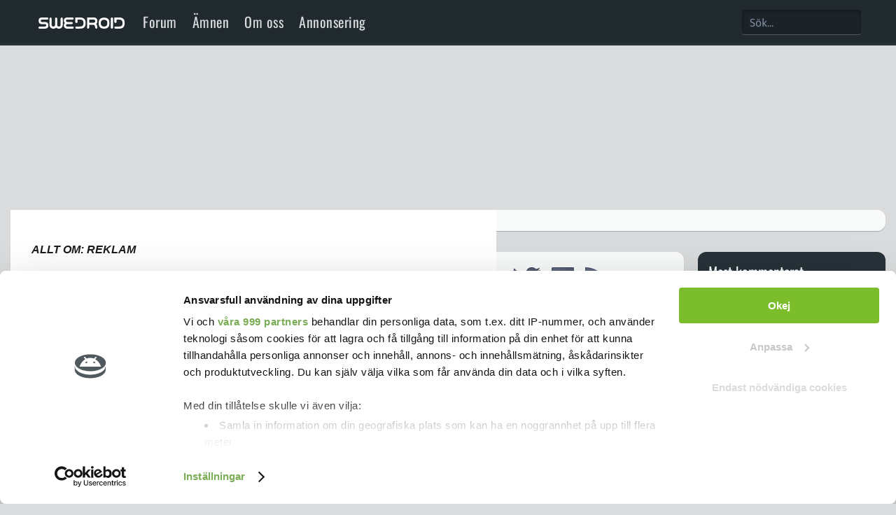

--- FILE ---
content_type: text/html; charset=UTF-8
request_url: https://swedroid.se/category/reklam-2/sida/19/
body_size: 15221
content:
<!DOCTYPE html>
<!--[if IE 7]><html class="no-js ie7" lang="sv"><![endif]-->
<!--[if IE 8]><html class="no-js ie8" lang="sv"><![endif]-->
<!--[if IE 9]><html class="no-js ie9" lang="sv"><![endif]-->
<!--[if !IE]><!--><html class="no-js" lang="sv"><!--<![endif]-->
<head>
	<script id="Cookiebot" src="https://consent.cookiebot.com/uc.js" data-cbid="8fc0e2f6-2498-4876-9ec8-f7736935909c" data-framework="TCFv2.2" type="text/javascript" async></script>
	<!-- Google tag GA4 (gtag.js) START -->
	<script async src="https://www.googletagmanager.com/gtag/js?id=G-4X3HNMS1ZE"></script>
	<script>
	window.dataLayer = window.dataLayer || [];
	function gtag(){dataLayer.push(arguments);}
	gtag('js', new Date());

	gtag('config', 'G-4X3HNMS1ZE');
	</script>
	<!-- Google tag GA4 (gtag.js) END -->
	<!-- Outstream START -->
	<script async='async' src='https://lwadm.com/lw/pbjs?pid=aa0644ae-dbdd-4aed-86e2-ae2ebc80b126'></script>
	<script type='text/javascript'>
    var lwhb = lwhb || {cmd:[]};
	</script>
	<!-- Outstream END -->
	<script data-ad-client="ca-pub-2283719913282168" async src="https://pagead2.googlesyndication.com/pagead/js/adsbygoogle.js"></script>
	<script async src="https://source.advisible.com/10128534/main.js"></script>
	<meta charset="utf-8" />
	<meta http-equiv="X-UA-Compatible" content="IE=edge,chrome=1">
	<html xmlns:fb="//ogp.me/ns/fb#"> <!-- För Facebooks Gilla-knapp -->

	<!--SEO-->
	<!---->
	<script>
	// Switch classes for JavaScript detection
	(function() {
		var className = document.documentElement.className.replace(/(\s|^)no-js(\s|$)/, ' ').replace(/^\s+/,'');
		document.documentElement.className = (className != '') ? className + ' js' : className + 'js';
	})();
	</script>

	<!--SEO-->
	<!-- <meta name="description"-->
	<meta name="viewport" content="width=device-width,initial-scale=1.0" />
	<meta name="theme-color" media="(prefers-color-scheme: dark)" content="#253341">
	<meta name="theme-color" media="(prefers-color-scheme: light)" content="#fefbff">
	<meta name="format-detection" content="telephone=no" />
		
	<link rel="shortcut icon" href="/appicons/appicon-48.png" type="image/ico" />
	<link rel="apple-touch-icon" sizes="152x152" href="/appicons/appicon-152.png" />
	<link rel="apple-touch-icon" sizes="180x180" href="/appicons/appicon-180.png" />
	<link rel="apple-touch-icon" sizes="167x167" href="/appicons/appicon-167.png" />
	<link rel="apple-touch-icon" href="/appicons/appicon.png" />
	<link rel="manifest" href="manifest.json">
	<meta name="mobile-web-app-capable" content="yes">
	<link rel="icon" sizes="192x192" href="/appicons/appicon.png">	
	<style type="text/css">@font-face {font-family:Asap;font-style:normal;font-weight:400;src:url(/cf-fonts/s/asap/5.0.18/latin/400/normal.woff2);unicode-range:U+0000-00FF,U+0131,U+0152-0153,U+02BB-02BC,U+02C6,U+02DA,U+02DC,U+0304,U+0308,U+0329,U+2000-206F,U+2074,U+20AC,U+2122,U+2191,U+2193,U+2212,U+2215,U+FEFF,U+FFFD;font-display:swap;}@font-face {font-family:Asap;font-style:normal;font-weight:400;src:url(/cf-fonts/s/asap/5.0.18/latin-ext/400/normal.woff2);unicode-range:U+0100-02AF,U+0304,U+0308,U+0329,U+1E00-1E9F,U+1EF2-1EFF,U+2020,U+20A0-20AB,U+20AD-20CF,U+2113,U+2C60-2C7F,U+A720-A7FF;font-display:swap;}@font-face {font-family:Asap;font-style:normal;font-weight:400;src:url(/cf-fonts/s/asap/5.0.18/vietnamese/400/normal.woff2);unicode-range:U+0102-0103,U+0110-0111,U+0128-0129,U+0168-0169,U+01A0-01A1,U+01AF-01B0,U+0300-0301,U+0303-0304,U+0308-0309,U+0323,U+0329,U+1EA0-1EF9,U+20AB;font-display:swap;}@font-face {font-family:Asap;font-style:normal;font-weight:700;src:url(/cf-fonts/s/asap/5.0.18/vietnamese/700/normal.woff2);unicode-range:U+0102-0103,U+0110-0111,U+0128-0129,U+0168-0169,U+01A0-01A1,U+01AF-01B0,U+0300-0301,U+0303-0304,U+0308-0309,U+0323,U+0329,U+1EA0-1EF9,U+20AB;font-display:swap;}@font-face {font-family:Asap;font-style:normal;font-weight:700;src:url(/cf-fonts/s/asap/5.0.18/latin-ext/700/normal.woff2);unicode-range:U+0100-02AF,U+0304,U+0308,U+0329,U+1E00-1E9F,U+1EF2-1EFF,U+2020,U+20A0-20AB,U+20AD-20CF,U+2113,U+2C60-2C7F,U+A720-A7FF;font-display:swap;}@font-face {font-family:Asap;font-style:normal;font-weight:700;src:url(/cf-fonts/s/asap/5.0.18/latin/700/normal.woff2);unicode-range:U+0000-00FF,U+0131,U+0152-0153,U+02BB-02BC,U+02C6,U+02DA,U+02DC,U+0304,U+0308,U+0329,U+2000-206F,U+2074,U+20AC,U+2122,U+2191,U+2193,U+2212,U+2215,U+FEFF,U+FFFD;font-display:swap;}@font-face {font-family:Asap;font-style:italic;font-weight:400;src:url(/cf-fonts/s/asap/5.0.18/vietnamese/400/italic.woff2);unicode-range:U+0102-0103,U+0110-0111,U+0128-0129,U+0168-0169,U+01A0-01A1,U+01AF-01B0,U+0300-0301,U+0303-0304,U+0308-0309,U+0323,U+0329,U+1EA0-1EF9,U+20AB;font-display:swap;}@font-face {font-family:Asap;font-style:italic;font-weight:400;src:url(/cf-fonts/s/asap/5.0.18/latin/400/italic.woff2);unicode-range:U+0000-00FF,U+0131,U+0152-0153,U+02BB-02BC,U+02C6,U+02DA,U+02DC,U+0304,U+0308,U+0329,U+2000-206F,U+2074,U+20AC,U+2122,U+2191,U+2193,U+2212,U+2215,U+FEFF,U+FFFD;font-display:swap;}@font-face {font-family:Asap;font-style:italic;font-weight:400;src:url(/cf-fonts/s/asap/5.0.18/latin-ext/400/italic.woff2);unicode-range:U+0100-02AF,U+0304,U+0308,U+0329,U+1E00-1E9F,U+1EF2-1EFF,U+2020,U+20A0-20AB,U+20AD-20CF,U+2113,U+2C60-2C7F,U+A720-A7FF;font-display:swap;}@font-face {font-family:Asap;font-style:italic;font-weight:700;src:url(/cf-fonts/s/asap/5.0.18/latin/700/italic.woff2);unicode-range:U+0000-00FF,U+0131,U+0152-0153,U+02BB-02BC,U+02C6,U+02DA,U+02DC,U+0304,U+0308,U+0329,U+2000-206F,U+2074,U+20AC,U+2122,U+2191,U+2193,U+2212,U+2215,U+FEFF,U+FFFD;font-display:swap;}@font-face {font-family:Asap;font-style:italic;font-weight:700;src:url(/cf-fonts/s/asap/5.0.18/latin-ext/700/italic.woff2);unicode-range:U+0100-02AF,U+0304,U+0308,U+0329,U+1E00-1E9F,U+1EF2-1EFF,U+2020,U+20A0-20AB,U+20AD-20CF,U+2113,U+2C60-2C7F,U+A720-A7FF;font-display:swap;}@font-face {font-family:Asap;font-style:italic;font-weight:700;src:url(/cf-fonts/s/asap/5.0.18/vietnamese/700/italic.woff2);unicode-range:U+0102-0103,U+0110-0111,U+0128-0129,U+0168-0169,U+01A0-01A1,U+01AF-01B0,U+0300-0301,U+0303-0304,U+0308-0309,U+0323,U+0329,U+1EA0-1EF9,U+20AB;font-display:swap;}</style>
	<style type="text/css">@font-face {font-family:Montserrat;font-style:normal;font-weight:400;src:url(/cf-fonts/s/montserrat/5.0.16/vietnamese/400/normal.woff2);unicode-range:U+0102-0103,U+0110-0111,U+0128-0129,U+0168-0169,U+01A0-01A1,U+01AF-01B0,U+0300-0301,U+0303-0304,U+0308-0309,U+0323,U+0329,U+1EA0-1EF9,U+20AB;font-display:swap;}@font-face {font-family:Montserrat;font-style:normal;font-weight:400;src:url(/cf-fonts/s/montserrat/5.0.16/cyrillic-ext/400/normal.woff2);unicode-range:U+0460-052F,U+1C80-1C88,U+20B4,U+2DE0-2DFF,U+A640-A69F,U+FE2E-FE2F;font-display:swap;}@font-face {font-family:Montserrat;font-style:normal;font-weight:400;src:url(/cf-fonts/s/montserrat/5.0.16/latin-ext/400/normal.woff2);unicode-range:U+0100-02AF,U+0304,U+0308,U+0329,U+1E00-1E9F,U+1EF2-1EFF,U+2020,U+20A0-20AB,U+20AD-20CF,U+2113,U+2C60-2C7F,U+A720-A7FF;font-display:swap;}@font-face {font-family:Montserrat;font-style:normal;font-weight:400;src:url(/cf-fonts/s/montserrat/5.0.16/latin/400/normal.woff2);unicode-range:U+0000-00FF,U+0131,U+0152-0153,U+02BB-02BC,U+02C6,U+02DA,U+02DC,U+0304,U+0308,U+0329,U+2000-206F,U+2074,U+20AC,U+2122,U+2191,U+2193,U+2212,U+2215,U+FEFF,U+FFFD;font-display:swap;}@font-face {font-family:Montserrat;font-style:normal;font-weight:400;src:url(/cf-fonts/s/montserrat/5.0.16/cyrillic/400/normal.woff2);unicode-range:U+0301,U+0400-045F,U+0490-0491,U+04B0-04B1,U+2116;font-display:swap;}</style>
	<style type="text/css">@font-face {font-family:Open Sans;font-style:normal;font-weight:400;src:url(/cf-fonts/s/open-sans/5.0.20/greek-ext/400/normal.woff2);unicode-range:U+1F00-1FFF;font-display:swap;}@font-face {font-family:Open Sans;font-style:normal;font-weight:400;src:url(/cf-fonts/s/open-sans/5.0.20/cyrillic/400/normal.woff2);unicode-range:U+0301,U+0400-045F,U+0490-0491,U+04B0-04B1,U+2116;font-display:swap;}@font-face {font-family:Open Sans;font-style:normal;font-weight:400;src:url(/cf-fonts/s/open-sans/5.0.20/latin/400/normal.woff2);unicode-range:U+0000-00FF,U+0131,U+0152-0153,U+02BB-02BC,U+02C6,U+02DA,U+02DC,U+0304,U+0308,U+0329,U+2000-206F,U+2074,U+20AC,U+2122,U+2191,U+2193,U+2212,U+2215,U+FEFF,U+FFFD;font-display:swap;}@font-face {font-family:Open Sans;font-style:normal;font-weight:400;src:url(/cf-fonts/s/open-sans/5.0.20/latin-ext/400/normal.woff2);unicode-range:U+0100-02AF,U+0304,U+0308,U+0329,U+1E00-1E9F,U+1EF2-1EFF,U+2020,U+20A0-20AB,U+20AD-20CF,U+2113,U+2C60-2C7F,U+A720-A7FF;font-display:swap;}@font-face {font-family:Open Sans;font-style:normal;font-weight:400;src:url(/cf-fonts/s/open-sans/5.0.20/vietnamese/400/normal.woff2);unicode-range:U+0102-0103,U+0110-0111,U+0128-0129,U+0168-0169,U+01A0-01A1,U+01AF-01B0,U+0300-0301,U+0303-0304,U+0308-0309,U+0323,U+0329,U+1EA0-1EF9,U+20AB;font-display:swap;}@font-face {font-family:Open Sans;font-style:normal;font-weight:400;src:url(/cf-fonts/s/open-sans/5.0.20/cyrillic-ext/400/normal.woff2);unicode-range:U+0460-052F,U+1C80-1C88,U+20B4,U+2DE0-2DFF,U+A640-A69F,U+FE2E-FE2F;font-display:swap;}@font-face {font-family:Open Sans;font-style:normal;font-weight:400;src:url(/cf-fonts/s/open-sans/5.0.20/greek/400/normal.woff2);unicode-range:U+0370-03FF;font-display:swap;}@font-face {font-family:Open Sans;font-style:normal;font-weight:400;src:url(/cf-fonts/s/open-sans/5.0.20/hebrew/400/normal.woff2);unicode-range:U+0590-05FF,U+200C-2010,U+20AA,U+25CC,U+FB1D-FB4F;font-display:swap;}@font-face {font-family:Open Sans;font-style:normal;font-weight:600;src:url(/cf-fonts/s/open-sans/5.0.20/greek-ext/600/normal.woff2);unicode-range:U+1F00-1FFF;font-display:swap;}@font-face {font-family:Open Sans;font-style:normal;font-weight:600;src:url(/cf-fonts/s/open-sans/5.0.20/greek/600/normal.woff2);unicode-range:U+0370-03FF;font-display:swap;}@font-face {font-family:Open Sans;font-style:normal;font-weight:600;src:url(/cf-fonts/s/open-sans/5.0.20/cyrillic-ext/600/normal.woff2);unicode-range:U+0460-052F,U+1C80-1C88,U+20B4,U+2DE0-2DFF,U+A640-A69F,U+FE2E-FE2F;font-display:swap;}@font-face {font-family:Open Sans;font-style:normal;font-weight:600;src:url(/cf-fonts/s/open-sans/5.0.20/latin/600/normal.woff2);unicode-range:U+0000-00FF,U+0131,U+0152-0153,U+02BB-02BC,U+02C6,U+02DA,U+02DC,U+0304,U+0308,U+0329,U+2000-206F,U+2074,U+20AC,U+2122,U+2191,U+2193,U+2212,U+2215,U+FEFF,U+FFFD;font-display:swap;}@font-face {font-family:Open Sans;font-style:normal;font-weight:600;src:url(/cf-fonts/s/open-sans/5.0.20/latin-ext/600/normal.woff2);unicode-range:U+0100-02AF,U+0304,U+0308,U+0329,U+1E00-1E9F,U+1EF2-1EFF,U+2020,U+20A0-20AB,U+20AD-20CF,U+2113,U+2C60-2C7F,U+A720-A7FF;font-display:swap;}@font-face {font-family:Open Sans;font-style:normal;font-weight:600;src:url(/cf-fonts/s/open-sans/5.0.20/vietnamese/600/normal.woff2);unicode-range:U+0102-0103,U+0110-0111,U+0128-0129,U+0168-0169,U+01A0-01A1,U+01AF-01B0,U+0300-0301,U+0303-0304,U+0308-0309,U+0323,U+0329,U+1EA0-1EF9,U+20AB;font-display:swap;}@font-face {font-family:Open Sans;font-style:normal;font-weight:600;src:url(/cf-fonts/s/open-sans/5.0.20/hebrew/600/normal.woff2);unicode-range:U+0590-05FF,U+200C-2010,U+20AA,U+25CC,U+FB1D-FB4F;font-display:swap;}@font-face {font-family:Open Sans;font-style:normal;font-weight:600;src:url(/cf-fonts/s/open-sans/5.0.20/cyrillic/600/normal.woff2);unicode-range:U+0301,U+0400-045F,U+0490-0491,U+04B0-04B1,U+2116;font-display:swap;}@font-face {font-family:Open Sans;font-style:normal;font-weight:700;src:url(/cf-fonts/s/open-sans/5.0.20/greek-ext/700/normal.woff2);unicode-range:U+1F00-1FFF;font-display:swap;}@font-face {font-family:Open Sans;font-style:normal;font-weight:700;src:url(/cf-fonts/s/open-sans/5.0.20/latin/700/normal.woff2);unicode-range:U+0000-00FF,U+0131,U+0152-0153,U+02BB-02BC,U+02C6,U+02DA,U+02DC,U+0304,U+0308,U+0329,U+2000-206F,U+2074,U+20AC,U+2122,U+2191,U+2193,U+2212,U+2215,U+FEFF,U+FFFD;font-display:swap;}@font-face {font-family:Open Sans;font-style:normal;font-weight:700;src:url(/cf-fonts/s/open-sans/5.0.20/greek/700/normal.woff2);unicode-range:U+0370-03FF;font-display:swap;}@font-face {font-family:Open Sans;font-style:normal;font-weight:700;src:url(/cf-fonts/s/open-sans/5.0.20/hebrew/700/normal.woff2);unicode-range:U+0590-05FF,U+200C-2010,U+20AA,U+25CC,U+FB1D-FB4F;font-display:swap;}@font-face {font-family:Open Sans;font-style:normal;font-weight:700;src:url(/cf-fonts/s/open-sans/5.0.20/latin-ext/700/normal.woff2);unicode-range:U+0100-02AF,U+0304,U+0308,U+0329,U+1E00-1E9F,U+1EF2-1EFF,U+2020,U+20A0-20AB,U+20AD-20CF,U+2113,U+2C60-2C7F,U+A720-A7FF;font-display:swap;}@font-face {font-family:Open Sans;font-style:normal;font-weight:700;src:url(/cf-fonts/s/open-sans/5.0.20/vietnamese/700/normal.woff2);unicode-range:U+0102-0103,U+0110-0111,U+0128-0129,U+0168-0169,U+01A0-01A1,U+01AF-01B0,U+0300-0301,U+0303-0304,U+0308-0309,U+0323,U+0329,U+1EA0-1EF9,U+20AB;font-display:swap;}@font-face {font-family:Open Sans;font-style:normal;font-weight:700;src:url(/cf-fonts/s/open-sans/5.0.20/cyrillic/700/normal.woff2);unicode-range:U+0301,U+0400-045F,U+0490-0491,U+04B0-04B1,U+2116;font-display:swap;}@font-face {font-family:Open Sans;font-style:normal;font-weight:700;src:url(/cf-fonts/s/open-sans/5.0.20/cyrillic-ext/700/normal.woff2);unicode-range:U+0460-052F,U+1C80-1C88,U+20B4,U+2DE0-2DFF,U+A640-A69F,U+FE2E-FE2F;font-display:swap;}@font-face {font-family:Open Sans;font-style:normal;font-weight:300;src:url(/cf-fonts/s/open-sans/5.0.20/latin-ext/300/normal.woff2);unicode-range:U+0100-02AF,U+0304,U+0308,U+0329,U+1E00-1E9F,U+1EF2-1EFF,U+2020,U+20A0-20AB,U+20AD-20CF,U+2113,U+2C60-2C7F,U+A720-A7FF;font-display:swap;}@font-face {font-family:Open Sans;font-style:normal;font-weight:300;src:url(/cf-fonts/s/open-sans/5.0.20/greek-ext/300/normal.woff2);unicode-range:U+1F00-1FFF;font-display:swap;}@font-face {font-family:Open Sans;font-style:normal;font-weight:300;src:url(/cf-fonts/s/open-sans/5.0.20/hebrew/300/normal.woff2);unicode-range:U+0590-05FF,U+200C-2010,U+20AA,U+25CC,U+FB1D-FB4F;font-display:swap;}@font-face {font-family:Open Sans;font-style:normal;font-weight:300;src:url(/cf-fonts/s/open-sans/5.0.20/greek/300/normal.woff2);unicode-range:U+0370-03FF;font-display:swap;}@font-face {font-family:Open Sans;font-style:normal;font-weight:300;src:url(/cf-fonts/s/open-sans/5.0.20/cyrillic-ext/300/normal.woff2);unicode-range:U+0460-052F,U+1C80-1C88,U+20B4,U+2DE0-2DFF,U+A640-A69F,U+FE2E-FE2F;font-display:swap;}@font-face {font-family:Open Sans;font-style:normal;font-weight:300;src:url(/cf-fonts/s/open-sans/5.0.20/vietnamese/300/normal.woff2);unicode-range:U+0102-0103,U+0110-0111,U+0128-0129,U+0168-0169,U+01A0-01A1,U+01AF-01B0,U+0300-0301,U+0303-0304,U+0308-0309,U+0323,U+0329,U+1EA0-1EF9,U+20AB;font-display:swap;}@font-face {font-family:Open Sans;font-style:normal;font-weight:300;src:url(/cf-fonts/s/open-sans/5.0.20/latin/300/normal.woff2);unicode-range:U+0000-00FF,U+0131,U+0152-0153,U+02BB-02BC,U+02C6,U+02DA,U+02DC,U+0304,U+0308,U+0329,U+2000-206F,U+2074,U+20AC,U+2122,U+2191,U+2193,U+2212,U+2215,U+FEFF,U+FFFD;font-display:swap;}@font-face {font-family:Open Sans;font-style:normal;font-weight:300;src:url(/cf-fonts/s/open-sans/5.0.20/cyrillic/300/normal.woff2);unicode-range:U+0301,U+0400-045F,U+0490-0491,U+04B0-04B1,U+2116;font-display:swap;}</style>
	<style type="text/css">@font-face {font-family:Oswald;font-style:normal;font-weight:400;src:url(/cf-fonts/v/oswald/5.0.18/cyrillic/wght/normal.woff2);unicode-range:U+0301,U+0400-045F,U+0490-0491,U+04B0-04B1,U+2116;font-display:swap;}@font-face {font-family:Oswald;font-style:normal;font-weight:400;src:url(/cf-fonts/v/oswald/5.0.18/cyrillic-ext/wght/normal.woff2);unicode-range:U+0460-052F,U+1C80-1C88,U+20B4,U+2DE0-2DFF,U+A640-A69F,U+FE2E-FE2F;font-display:swap;}@font-face {font-family:Oswald;font-style:normal;font-weight:400;src:url(/cf-fonts/v/oswald/5.0.18/latin-ext/wght/normal.woff2);unicode-range:U+0100-02AF,U+0304,U+0308,U+0329,U+1E00-1E9F,U+1EF2-1EFF,U+2020,U+20A0-20AB,U+20AD-20CF,U+2113,U+2C60-2C7F,U+A720-A7FF;font-display:swap;}@font-face {font-family:Oswald;font-style:normal;font-weight:400;src:url(/cf-fonts/v/oswald/5.0.18/vietnamese/wght/normal.woff2);unicode-range:U+0102-0103,U+0110-0111,U+0128-0129,U+0168-0169,U+01A0-01A1,U+01AF-01B0,U+0300-0301,U+0303-0304,U+0308-0309,U+0323,U+0329,U+1EA0-1EF9,U+20AB;font-display:swap;}@font-face {font-family:Oswald;font-style:normal;font-weight:400;src:url(/cf-fonts/v/oswald/5.0.18/latin/wght/normal.woff2);unicode-range:U+0000-00FF,U+0131,U+0152-0153,U+02BB-02BC,U+02C6,U+02DA,U+02DC,U+0304,U+0308,U+0329,U+2000-206F,U+2074,U+20AC,U+2122,U+2191,U+2193,U+2212,U+2215,U+FEFF,U+FFFD;font-display:swap;}</style>
	<link rel="stylesheet" href="https://use.fontawesome.com/releases/v5.0.13/css/all.css" integrity="sha384-DNOHZ68U8hZfKXOrtjWvjxusGo9WQnrNx2sqG0tfsghAvtVlRW3tvkXWZh58N9jp" crossorigin="anonymous">
	<script src="/js/ads.js" type="text/javascript"></script>
	<script src="https://code.jquery.com/jquery-3.6.0.min.js"></script>	
	<script type='text/javascript' src='https://swedroid.se/wp-content/themes/swedroid/tag-autocomplete.js' id='tag-autocomplete-js'></script>	
	
	<!--[if IE]>
		<link rel="stylesheet" href="gui/css/ie.css?1">
	<![endif]-->
	
	<!-- Google Analytics START -->
	<script type="text/javascript">

	var _gaq = _gaq || [];
	_gaq.push(['_setAccount', 'UA-8848913-1']);
	_gaq.push(['_trackPageview']);

	(function() {
	var ga = document.createElement('script'); ga.type = 'text/javascript'; ga.async = true;
	ga.src = ('https:' == document.location.protocol ? 'https://ssl' : 'http://www') + '.google-analytics.com/ga.js';
	var s = document.getElementsByTagName('script')[0]; s.parentNode.insertBefore(ga, s);
	})();

	</script>
	
	<!-- Google Analytics END -->

	<meta name='robots' content='index, follow, max-image-preview:large, max-snippet:-1, max-video-preview:-1' />
	<style>img:is([sizes="auto" i], [sizes^="auto," i]) { contain-intrinsic-size: 3000px 1500px }</style>
	
	<!-- This site is optimized with the Yoast SEO Premium plugin v25.1 (Yoast SEO v25.1) - https://yoast.com/wordpress/plugins/seo/ -->
	<title>Allt om: Reklam - Sida 19 av 25 - Swedroid</title>
	<link rel="canonical" href="https://swedroid.se/category/reklam-2/sida/19/" />
	<link rel="prev" href="https://swedroid.se/category/reklam-2/sida/18/" />
	<link rel="next" href="https://swedroid.se/category/reklam-2/sida/20/" />
	<meta property="og:locale" content="sv_SE" />
	<meta property="og:type" content="article" />
	<meta property="og:title" content="Reklam-arkiv" />
	<meta property="og:url" content="http://www.swedroid.se/category/reklam-2/" />
	<meta property="og:site_name" content="Swedroid" />
	<meta name="twitter:card" content="summary_large_image" />
	<meta name="twitter:site" content="@swedroid" />
	<script type="application/ld+json" class="yoast-schema-graph">{"@context":"https://schema.org","@graph":[{"@type":"CollectionPage","@id":"https://swedroid.se/category/reklam-2/","url":"https://swedroid.se/category/reklam-2/sida/19/","name":"Allt om: Reklam - Sida 19 av 25 - Swedroid","isPartOf":{"@id":"https://swedroid.se/#website"},"primaryImageOfPage":{"@id":"https://swedroid.se/category/reklam-2/sida/19/#primaryimage"},"image":{"@id":"https://swedroid.se/category/reklam-2/sida/19/#primaryimage"},"thumbnailUrl":"https://swedroid.se/wp-content/uploads/2014/02/samsung-galaxy-s5-lacka-3.jpg","breadcrumb":{"@id":"https://swedroid.se/category/reklam-2/sida/19/#breadcrumb"},"inLanguage":"sv-SE"},{"@type":"ImageObject","inLanguage":"sv-SE","@id":"https://swedroid.se/category/reklam-2/sida/19/#primaryimage","url":"https://swedroid.se/wp-content/uploads/2014/02/samsung-galaxy-s5-lacka-3.jpg","contentUrl":"https://swedroid.se/wp-content/uploads/2014/02/samsung-galaxy-s5-lacka-3.jpg","width":728,"height":485},{"@type":"BreadcrumbList","@id":"https://swedroid.se/category/reklam-2/sida/19/#breadcrumb","itemListElement":[{"@type":"ListItem","position":1,"name":"Hem","item":"https://swedroid.se/"},{"@type":"ListItem","position":2,"name":"Reklam"}]},{"@type":"WebSite","@id":"https://swedroid.se/#website","url":"https://swedroid.se/","name":"Swedroid","description":"Nordens största Android-community","potentialAction":[{"@type":"SearchAction","target":{"@type":"EntryPoint","urlTemplate":"https://swedroid.se/?s={search_term_string}"},"query-input":{"@type":"PropertyValueSpecification","valueRequired":true,"valueName":"search_term_string"}}],"inLanguage":"sv-SE"}]}</script>
	<!-- / Yoast SEO Premium plugin. -->


<link rel='dns-prefetch' href='//stats.wp.com' />
<link rel='dns-prefetch' href='//fonts.googleapis.com' />
<link rel='preconnect' href='//c0.wp.com' />
<link rel="alternate" type="application/rss+xml" title="Swedroid &raquo; Kategoriflöde för Reklam" href="https://swedroid.se/category/reklam-2/feed/" />
<script type="text/javascript">
/* <![CDATA[ */
window._wpemojiSettings = {"baseUrl":"https:\/\/s.w.org\/images\/core\/emoji\/16.0.1\/72x72\/","ext":".png","svgUrl":"https:\/\/s.w.org\/images\/core\/emoji\/16.0.1\/svg\/","svgExt":".svg","source":{"concatemoji":"https:\/\/swedroid.se\/wp-includes\/js\/wp-emoji-release.min.js?ver=6.8.3"}};
/*! This file is auto-generated */
!function(s,n){var o,i,e;function c(e){try{var t={supportTests:e,timestamp:(new Date).valueOf()};sessionStorage.setItem(o,JSON.stringify(t))}catch(e){}}function p(e,t,n){e.clearRect(0,0,e.canvas.width,e.canvas.height),e.fillText(t,0,0);var t=new Uint32Array(e.getImageData(0,0,e.canvas.width,e.canvas.height).data),a=(e.clearRect(0,0,e.canvas.width,e.canvas.height),e.fillText(n,0,0),new Uint32Array(e.getImageData(0,0,e.canvas.width,e.canvas.height).data));return t.every(function(e,t){return e===a[t]})}function u(e,t){e.clearRect(0,0,e.canvas.width,e.canvas.height),e.fillText(t,0,0);for(var n=e.getImageData(16,16,1,1),a=0;a<n.data.length;a++)if(0!==n.data[a])return!1;return!0}function f(e,t,n,a){switch(t){case"flag":return n(e,"\ud83c\udff3\ufe0f\u200d\u26a7\ufe0f","\ud83c\udff3\ufe0f\u200b\u26a7\ufe0f")?!1:!n(e,"\ud83c\udde8\ud83c\uddf6","\ud83c\udde8\u200b\ud83c\uddf6")&&!n(e,"\ud83c\udff4\udb40\udc67\udb40\udc62\udb40\udc65\udb40\udc6e\udb40\udc67\udb40\udc7f","\ud83c\udff4\u200b\udb40\udc67\u200b\udb40\udc62\u200b\udb40\udc65\u200b\udb40\udc6e\u200b\udb40\udc67\u200b\udb40\udc7f");case"emoji":return!a(e,"\ud83e\udedf")}return!1}function g(e,t,n,a){var r="undefined"!=typeof WorkerGlobalScope&&self instanceof WorkerGlobalScope?new OffscreenCanvas(300,150):s.createElement("canvas"),o=r.getContext("2d",{willReadFrequently:!0}),i=(o.textBaseline="top",o.font="600 32px Arial",{});return e.forEach(function(e){i[e]=t(o,e,n,a)}),i}function t(e){var t=s.createElement("script");t.src=e,t.defer=!0,s.head.appendChild(t)}"undefined"!=typeof Promise&&(o="wpEmojiSettingsSupports",i=["flag","emoji"],n.supports={everything:!0,everythingExceptFlag:!0},e=new Promise(function(e){s.addEventListener("DOMContentLoaded",e,{once:!0})}),new Promise(function(t){var n=function(){try{var e=JSON.parse(sessionStorage.getItem(o));if("object"==typeof e&&"number"==typeof e.timestamp&&(new Date).valueOf()<e.timestamp+604800&&"object"==typeof e.supportTests)return e.supportTests}catch(e){}return null}();if(!n){if("undefined"!=typeof Worker&&"undefined"!=typeof OffscreenCanvas&&"undefined"!=typeof URL&&URL.createObjectURL&&"undefined"!=typeof Blob)try{var e="postMessage("+g.toString()+"("+[JSON.stringify(i),f.toString(),p.toString(),u.toString()].join(",")+"));",a=new Blob([e],{type:"text/javascript"}),r=new Worker(URL.createObjectURL(a),{name:"wpTestEmojiSupports"});return void(r.onmessage=function(e){c(n=e.data),r.terminate(),t(n)})}catch(e){}c(n=g(i,f,p,u))}t(n)}).then(function(e){for(var t in e)n.supports[t]=e[t],n.supports.everything=n.supports.everything&&n.supports[t],"flag"!==t&&(n.supports.everythingExceptFlag=n.supports.everythingExceptFlag&&n.supports[t]);n.supports.everythingExceptFlag=n.supports.everythingExceptFlag&&!n.supports.flag,n.DOMReady=!1,n.readyCallback=function(){n.DOMReady=!0}}).then(function(){return e}).then(function(){var e;n.supports.everything||(n.readyCallback(),(e=n.source||{}).concatemoji?t(e.concatemoji):e.wpemoji&&e.twemoji&&(t(e.twemoji),t(e.wpemoji)))}))}((window,document),window._wpemojiSettings);
/* ]]> */
</script>
<style id='wp-emoji-styles-inline-css' type='text/css'>

	img.wp-smiley, img.emoji {
		display: inline !important;
		border: none !important;
		box-shadow: none !important;
		height: 1em !important;
		width: 1em !important;
		margin: 0 0.07em !important;
		vertical-align: -0.1em !important;
		background: none !important;
		padding: 0 !important;
	}
</style>
<link rel='stylesheet' id='wp-block-library-css' href='https://c0.wp.com/c/6.8.3/wp-includes/css/dist/block-library/style.min.css' type='text/css' media='all' />
<style id='classic-theme-styles-inline-css' type='text/css'>
/*! This file is auto-generated */
.wp-block-button__link{color:#fff;background-color:#32373c;border-radius:9999px;box-shadow:none;text-decoration:none;padding:calc(.667em + 2px) calc(1.333em + 2px);font-size:1.125em}.wp-block-file__button{background:#32373c;color:#fff;text-decoration:none}
</style>
<style id='global-styles-inline-css' type='text/css'>
:root{--wp--preset--aspect-ratio--square: 1;--wp--preset--aspect-ratio--4-3: 4/3;--wp--preset--aspect-ratio--3-4: 3/4;--wp--preset--aspect-ratio--3-2: 3/2;--wp--preset--aspect-ratio--2-3: 2/3;--wp--preset--aspect-ratio--16-9: 16/9;--wp--preset--aspect-ratio--9-16: 9/16;--wp--preset--color--black: #000000;--wp--preset--color--cyan-bluish-gray: #abb8c3;--wp--preset--color--white: #ffffff;--wp--preset--color--pale-pink: #f78da7;--wp--preset--color--vivid-red: #cf2e2e;--wp--preset--color--luminous-vivid-orange: #ff6900;--wp--preset--color--luminous-vivid-amber: #fcb900;--wp--preset--color--light-green-cyan: #7bdcb5;--wp--preset--color--vivid-green-cyan: #00d084;--wp--preset--color--pale-cyan-blue: #8ed1fc;--wp--preset--color--vivid-cyan-blue: #0693e3;--wp--preset--color--vivid-purple: #9b51e0;--wp--preset--gradient--vivid-cyan-blue-to-vivid-purple: linear-gradient(135deg,rgba(6,147,227,1) 0%,rgb(155,81,224) 100%);--wp--preset--gradient--light-green-cyan-to-vivid-green-cyan: linear-gradient(135deg,rgb(122,220,180) 0%,rgb(0,208,130) 100%);--wp--preset--gradient--luminous-vivid-amber-to-luminous-vivid-orange: linear-gradient(135deg,rgba(252,185,0,1) 0%,rgba(255,105,0,1) 100%);--wp--preset--gradient--luminous-vivid-orange-to-vivid-red: linear-gradient(135deg,rgba(255,105,0,1) 0%,rgb(207,46,46) 100%);--wp--preset--gradient--very-light-gray-to-cyan-bluish-gray: linear-gradient(135deg,rgb(238,238,238) 0%,rgb(169,184,195) 100%);--wp--preset--gradient--cool-to-warm-spectrum: linear-gradient(135deg,rgb(74,234,220) 0%,rgb(151,120,209) 20%,rgb(207,42,186) 40%,rgb(238,44,130) 60%,rgb(251,105,98) 80%,rgb(254,248,76) 100%);--wp--preset--gradient--blush-light-purple: linear-gradient(135deg,rgb(255,206,236) 0%,rgb(152,150,240) 100%);--wp--preset--gradient--blush-bordeaux: linear-gradient(135deg,rgb(254,205,165) 0%,rgb(254,45,45) 50%,rgb(107,0,62) 100%);--wp--preset--gradient--luminous-dusk: linear-gradient(135deg,rgb(255,203,112) 0%,rgb(199,81,192) 50%,rgb(65,88,208) 100%);--wp--preset--gradient--pale-ocean: linear-gradient(135deg,rgb(255,245,203) 0%,rgb(182,227,212) 50%,rgb(51,167,181) 100%);--wp--preset--gradient--electric-grass: linear-gradient(135deg,rgb(202,248,128) 0%,rgb(113,206,126) 100%);--wp--preset--gradient--midnight: linear-gradient(135deg,rgb(2,3,129) 0%,rgb(40,116,252) 100%);--wp--preset--font-size--small: 13px;--wp--preset--font-size--medium: 20px;--wp--preset--font-size--large: 36px;--wp--preset--font-size--x-large: 42px;--wp--preset--spacing--20: 0.44rem;--wp--preset--spacing--30: 0.67rem;--wp--preset--spacing--40: 1rem;--wp--preset--spacing--50: 1.5rem;--wp--preset--spacing--60: 2.25rem;--wp--preset--spacing--70: 3.38rem;--wp--preset--spacing--80: 5.06rem;--wp--preset--shadow--natural: 6px 6px 9px rgba(0, 0, 0, 0.2);--wp--preset--shadow--deep: 12px 12px 50px rgba(0, 0, 0, 0.4);--wp--preset--shadow--sharp: 6px 6px 0px rgba(0, 0, 0, 0.2);--wp--preset--shadow--outlined: 6px 6px 0px -3px rgba(255, 255, 255, 1), 6px 6px rgba(0, 0, 0, 1);--wp--preset--shadow--crisp: 6px 6px 0px rgba(0, 0, 0, 1);}:where(.is-layout-flex){gap: 0.5em;}:where(.is-layout-grid){gap: 0.5em;}body .is-layout-flex{display: flex;}.is-layout-flex{flex-wrap: wrap;align-items: center;}.is-layout-flex > :is(*, div){margin: 0;}body .is-layout-grid{display: grid;}.is-layout-grid > :is(*, div){margin: 0;}:where(.wp-block-columns.is-layout-flex){gap: 2em;}:where(.wp-block-columns.is-layout-grid){gap: 2em;}:where(.wp-block-post-template.is-layout-flex){gap: 1.25em;}:where(.wp-block-post-template.is-layout-grid){gap: 1.25em;}.has-black-color{color: var(--wp--preset--color--black) !important;}.has-cyan-bluish-gray-color{color: var(--wp--preset--color--cyan-bluish-gray) !important;}.has-white-color{color: var(--wp--preset--color--white) !important;}.has-pale-pink-color{color: var(--wp--preset--color--pale-pink) !important;}.has-vivid-red-color{color: var(--wp--preset--color--vivid-red) !important;}.has-luminous-vivid-orange-color{color: var(--wp--preset--color--luminous-vivid-orange) !important;}.has-luminous-vivid-amber-color{color: var(--wp--preset--color--luminous-vivid-amber) !important;}.has-light-green-cyan-color{color: var(--wp--preset--color--light-green-cyan) !important;}.has-vivid-green-cyan-color{color: var(--wp--preset--color--vivid-green-cyan) !important;}.has-pale-cyan-blue-color{color: var(--wp--preset--color--pale-cyan-blue) !important;}.has-vivid-cyan-blue-color{color: var(--wp--preset--color--vivid-cyan-blue) !important;}.has-vivid-purple-color{color: var(--wp--preset--color--vivid-purple) !important;}.has-black-background-color{background-color: var(--wp--preset--color--black) !important;}.has-cyan-bluish-gray-background-color{background-color: var(--wp--preset--color--cyan-bluish-gray) !important;}.has-white-background-color{background-color: var(--wp--preset--color--white) !important;}.has-pale-pink-background-color{background-color: var(--wp--preset--color--pale-pink) !important;}.has-vivid-red-background-color{background-color: var(--wp--preset--color--vivid-red) !important;}.has-luminous-vivid-orange-background-color{background-color: var(--wp--preset--color--luminous-vivid-orange) !important;}.has-luminous-vivid-amber-background-color{background-color: var(--wp--preset--color--luminous-vivid-amber) !important;}.has-light-green-cyan-background-color{background-color: var(--wp--preset--color--light-green-cyan) !important;}.has-vivid-green-cyan-background-color{background-color: var(--wp--preset--color--vivid-green-cyan) !important;}.has-pale-cyan-blue-background-color{background-color: var(--wp--preset--color--pale-cyan-blue) !important;}.has-vivid-cyan-blue-background-color{background-color: var(--wp--preset--color--vivid-cyan-blue) !important;}.has-vivid-purple-background-color{background-color: var(--wp--preset--color--vivid-purple) !important;}.has-black-border-color{border-color: var(--wp--preset--color--black) !important;}.has-cyan-bluish-gray-border-color{border-color: var(--wp--preset--color--cyan-bluish-gray) !important;}.has-white-border-color{border-color: var(--wp--preset--color--white) !important;}.has-pale-pink-border-color{border-color: var(--wp--preset--color--pale-pink) !important;}.has-vivid-red-border-color{border-color: var(--wp--preset--color--vivid-red) !important;}.has-luminous-vivid-orange-border-color{border-color: var(--wp--preset--color--luminous-vivid-orange) !important;}.has-luminous-vivid-amber-border-color{border-color: var(--wp--preset--color--luminous-vivid-amber) !important;}.has-light-green-cyan-border-color{border-color: var(--wp--preset--color--light-green-cyan) !important;}.has-vivid-green-cyan-border-color{border-color: var(--wp--preset--color--vivid-green-cyan) !important;}.has-pale-cyan-blue-border-color{border-color: var(--wp--preset--color--pale-cyan-blue) !important;}.has-vivid-cyan-blue-border-color{border-color: var(--wp--preset--color--vivid-cyan-blue) !important;}.has-vivid-purple-border-color{border-color: var(--wp--preset--color--vivid-purple) !important;}.has-vivid-cyan-blue-to-vivid-purple-gradient-background{background: var(--wp--preset--gradient--vivid-cyan-blue-to-vivid-purple) !important;}.has-light-green-cyan-to-vivid-green-cyan-gradient-background{background: var(--wp--preset--gradient--light-green-cyan-to-vivid-green-cyan) !important;}.has-luminous-vivid-amber-to-luminous-vivid-orange-gradient-background{background: var(--wp--preset--gradient--luminous-vivid-amber-to-luminous-vivid-orange) !important;}.has-luminous-vivid-orange-to-vivid-red-gradient-background{background: var(--wp--preset--gradient--luminous-vivid-orange-to-vivid-red) !important;}.has-very-light-gray-to-cyan-bluish-gray-gradient-background{background: var(--wp--preset--gradient--very-light-gray-to-cyan-bluish-gray) !important;}.has-cool-to-warm-spectrum-gradient-background{background: var(--wp--preset--gradient--cool-to-warm-spectrum) !important;}.has-blush-light-purple-gradient-background{background: var(--wp--preset--gradient--blush-light-purple) !important;}.has-blush-bordeaux-gradient-background{background: var(--wp--preset--gradient--blush-bordeaux) !important;}.has-luminous-dusk-gradient-background{background: var(--wp--preset--gradient--luminous-dusk) !important;}.has-pale-ocean-gradient-background{background: var(--wp--preset--gradient--pale-ocean) !important;}.has-electric-grass-gradient-background{background: var(--wp--preset--gradient--electric-grass) !important;}.has-midnight-gradient-background{background: var(--wp--preset--gradient--midnight) !important;}.has-small-font-size{font-size: var(--wp--preset--font-size--small) !important;}.has-medium-font-size{font-size: var(--wp--preset--font-size--medium) !important;}.has-large-font-size{font-size: var(--wp--preset--font-size--large) !important;}.has-x-large-font-size{font-size: var(--wp--preset--font-size--x-large) !important;}
:where(.wp-block-post-template.is-layout-flex){gap: 1.25em;}:where(.wp-block-post-template.is-layout-grid){gap: 1.25em;}
:where(.wp-block-columns.is-layout-flex){gap: 2em;}:where(.wp-block-columns.is-layout-grid){gap: 2em;}
:root :where(.wp-block-pullquote){font-size: 1.5em;line-height: 1.6;}
</style>
<link rel='stylesheet' id='wp-polls-css' href='https://swedroid.se/wp-content/plugins/wp-polls/polls-css.css?ver=2.77.3' type='text/css' media='all' />
<style id='wp-polls-inline-css' type='text/css'>
.wp-polls .pollbar {
	margin: 1px;
	font-size: 7px;
	line-height: 9px;
	height: 9px;
	background: #4398bd;
	border: 1px solid #337189;
}

</style>
<link rel='stylesheet' id='theme-style-css' href='https://swedroid.se/wp-content/themes/swedroid/global-c.css?ver=4.26' type='text/css' media='screen' />
<style type="text/css">@font-face {font-family:Asap;font-style:normal;font-weight:400;src:url(/cf-fonts/s/asap/5.0.18/latin-ext/400/normal.woff2);unicode-range:U+0100-02AF,U+0304,U+0308,U+0329,U+1E00-1E9F,U+1EF2-1EFF,U+2020,U+20A0-20AB,U+20AD-20CF,U+2113,U+2C60-2C7F,U+A720-A7FF;font-display:swap;}@font-face {font-family:Asap;font-style:normal;font-weight:400;src:url(/cf-fonts/s/asap/5.0.18/latin/400/normal.woff2);unicode-range:U+0000-00FF,U+0131,U+0152-0153,U+02BB-02BC,U+02C6,U+02DA,U+02DC,U+0304,U+0308,U+0329,U+2000-206F,U+2074,U+20AC,U+2122,U+2191,U+2193,U+2212,U+2215,U+FEFF,U+FFFD;font-display:swap;}@font-face {font-family:Asap;font-style:normal;font-weight:400;src:url(/cf-fonts/s/asap/5.0.18/vietnamese/400/normal.woff2);unicode-range:U+0102-0103,U+0110-0111,U+0128-0129,U+0168-0169,U+01A0-01A1,U+01AF-01B0,U+0300-0301,U+0303-0304,U+0308-0309,U+0323,U+0329,U+1EA0-1EF9,U+20AB;font-display:swap;}@font-face {font-family:Asap;font-style:normal;font-weight:700;src:url(/cf-fonts/s/asap/5.0.18/latin/700/normal.woff2);unicode-range:U+0000-00FF,U+0131,U+0152-0153,U+02BB-02BC,U+02C6,U+02DA,U+02DC,U+0304,U+0308,U+0329,U+2000-206F,U+2074,U+20AC,U+2122,U+2191,U+2193,U+2212,U+2215,U+FEFF,U+FFFD;font-display:swap;}@font-face {font-family:Asap;font-style:normal;font-weight:700;src:url(/cf-fonts/s/asap/5.0.18/latin-ext/700/normal.woff2);unicode-range:U+0100-02AF,U+0304,U+0308,U+0329,U+1E00-1E9F,U+1EF2-1EFF,U+2020,U+20A0-20AB,U+20AD-20CF,U+2113,U+2C60-2C7F,U+A720-A7FF;font-display:swap;}@font-face {font-family:Asap;font-style:normal;font-weight:700;src:url(/cf-fonts/s/asap/5.0.18/vietnamese/700/normal.woff2);unicode-range:U+0102-0103,U+0110-0111,U+0128-0129,U+0168-0169,U+01A0-01A1,U+01AF-01B0,U+0300-0301,U+0303-0304,U+0308-0309,U+0323,U+0329,U+1EA0-1EF9,U+20AB;font-display:swap;}@font-face {font-family:Asap;font-style:italic;font-weight:400;src:url(/cf-fonts/s/asap/5.0.18/latin-ext/400/italic.woff2);unicode-range:U+0100-02AF,U+0304,U+0308,U+0329,U+1E00-1E9F,U+1EF2-1EFF,U+2020,U+20A0-20AB,U+20AD-20CF,U+2113,U+2C60-2C7F,U+A720-A7FF;font-display:swap;}@font-face {font-family:Asap;font-style:italic;font-weight:400;src:url(/cf-fonts/s/asap/5.0.18/latin/400/italic.woff2);unicode-range:U+0000-00FF,U+0131,U+0152-0153,U+02BB-02BC,U+02C6,U+02DA,U+02DC,U+0304,U+0308,U+0329,U+2000-206F,U+2074,U+20AC,U+2122,U+2191,U+2193,U+2212,U+2215,U+FEFF,U+FFFD;font-display:swap;}@font-face {font-family:Asap;font-style:italic;font-weight:400;src:url(/cf-fonts/s/asap/5.0.18/vietnamese/400/italic.woff2);unicode-range:U+0102-0103,U+0110-0111,U+0128-0129,U+0168-0169,U+01A0-01A1,U+01AF-01B0,U+0300-0301,U+0303-0304,U+0308-0309,U+0323,U+0329,U+1EA0-1EF9,U+20AB;font-display:swap;}@font-face {font-family:Asap;font-style:italic;font-weight:700;src:url(/cf-fonts/s/asap/5.0.18/latin-ext/700/italic.woff2);unicode-range:U+0100-02AF,U+0304,U+0308,U+0329,U+1E00-1E9F,U+1EF2-1EFF,U+2020,U+20A0-20AB,U+20AD-20CF,U+2113,U+2C60-2C7F,U+A720-A7FF;font-display:swap;}@font-face {font-family:Asap;font-style:italic;font-weight:700;src:url(/cf-fonts/s/asap/5.0.18/latin/700/italic.woff2);unicode-range:U+0000-00FF,U+0131,U+0152-0153,U+02BB-02BC,U+02C6,U+02DA,U+02DC,U+0304,U+0308,U+0329,U+2000-206F,U+2074,U+20AC,U+2122,U+2191,U+2193,U+2212,U+2215,U+FEFF,U+FFFD;font-display:swap;}@font-face {font-family:Asap;font-style:italic;font-weight:700;src:url(/cf-fonts/s/asap/5.0.18/vietnamese/700/italic.woff2);unicode-range:U+0102-0103,U+0110-0111,U+0128-0129,U+0168-0169,U+01A0-01A1,U+01AF-01B0,U+0300-0301,U+0303-0304,U+0308-0309,U+0323,U+0329,U+1EA0-1EF9,U+20AB;font-display:swap;}</style>
<link rel='stylesheet' id='tablepress-default-css' href='https://swedroid.se/wp-content/tablepress-combined.min.css?ver=133' type='text/css' media='all' />
<link rel='stylesheet' id='device-widget-css' href='https://swedroid.se/wp-content/plugins/androidenheter-se/device-widget.css?ver=3.nada' type='text/css' media='all' />
<link rel='stylesheet' id='jquery.lightbox.min.css-css' href='https://swedroid.se/wp-content/plugins/wp-jquery-lightbox/lightboxes/wp-jquery-lightbox/styles/lightbox.min.css?ver=2.3.4' type='text/css' media='all' />
<link rel='stylesheet' id='jqlb-overrides-css' href='https://swedroid.se/wp-content/plugins/wp-jquery-lightbox/lightboxes/wp-jquery-lightbox/styles/overrides.css?ver=2.3.4' type='text/css' media='all' />
<style id='jqlb-overrides-inline-css' type='text/css'>

			#outerImageContainer {
				box-shadow: 0 0 4px 2px rgba(0,0,0,.2);
			}
			#imageContainer{
				padding: 6px;
			}
			#imageDataContainer {
				box-shadow: 0 -4px 0 0 #fff, 0 0 4px 2px rgba(0,0,0,.1);
				z-index: auto;
			}
			#prevArrow,
			#nextArrow{
				background-color: rgba(255,255,255,.7;
				color: #000000;
			}
</style>
<script type="text/javascript" src="https://c0.wp.com/c/6.8.3/wp-includes/js/jquery/jquery.min.js" id="jquery-core-js"></script>
<script type="text/javascript" src="https://c0.wp.com/c/6.8.3/wp-includes/js/jquery/jquery-migrate.min.js" id="jquery-migrate-js"></script>
<link rel="https://api.w.org/" href="https://swedroid.se/wp-json/" /><link rel="alternate" title="JSON" type="application/json" href="https://swedroid.se/wp-json/wp/v2/categories/5947" />	<style>img#wpstats{display:none}</style>
		
	
	<!-- Async Tag // Leeads rich media START-->
	<script async='async' src='https://macro.adnami.io/macro/spec/adsm.macro.a96b5841-8f1b-480d-b5b0-5dbf556cfaab.js'></script>

	<script>

	  var adsmtag = adsmtag || {};
	  adsmtag.cmd = adsmtag.cmd || [];

	</script>
	<!-- Async Tag // Leeads rich media END-->

	<script async='async' src='https://lwadm.com/lw/pbjs?pid=aa0644ae-dbdd-4aed-86e2-ae2ebc80b126'></script>
	<script type='text/javascript'>
		var lwhb = lwhb || {cmd:[]};
	</script>
	
</head>
<body class="home">

	<div id="body">
	
	<!-- Livewrapped tag: Helsida Desktop (1x1, 1x2, 1920x1080) -->
	<div id='swedroid_desktop-helsida'></div>
	<script>
		lwhb.cmd.push(function() {
			lwhb.loadAd({tagId: 'swedroid_desktop-helsida'});
		});
	</script>

	<!-- Livewrapped tag: Helsida Mobil (1x1, 1x2, 1080x1920) -->
	<div id='swedroid_mobil-helsida'></div>
	<script>
		lwhb.cmd.push(function() {
			lwhb.loadAd({tagId: 'swedroid_mobil-helsida'});
		});
	</script>
	
	<!--[if lte IE 8]>
		<section class="box">
			<p>Oj, du har en gammal webbläsare! <a href="//browsehappy.com/">Vi rekommenderar att du uppgraderar till en modernare variant</a>. :)</p>
		</section>
	<![endif]-->

	
	<header class="header" role="banner">	
		<div class="header-inner">
			<div class="header-inner-inner" data-page="">
					<div class="external external-980">
					</div>

	<div id="the-menu">
	<div class="navigation">
		
		<form class="search" action="//swedroid.se" role="search">
			<label for="search">Sök</label> <input id="search" name="search" type="text" placeholder="Sök..." value="" />
			<input type="submit" value="Sök" />
		</form>
		
		<a href="//swedroid.se" title="Swedroid – Nordens största Androidcommunity">
			<img src="https://swedroid.se/wp-content/themes/swedroid/img/swedroid-logga-2022.svg" class="theNewLogo">
		</a>
		
		<div class="posMenu">
		<nav class="menu">			
		<ul role="navigation">
		<li><a href="//swedroid.se/forum">Forum</a></li>
		<li><a>Ämnen</a>
		<ul class="sub-menu">
			<li><a href="//swedroid.se/mest-last/">Mest läst</a></li>
			<li><a href="//swedroid.se/category/ai-artificiell-intelligens/">AI</a></li>
			<li><a href="//swedroid.se/category/android-2/">Android</a></li>
			<li><a href="//swedroid.se/category/chrome-os-2/">ChromeOS</a></li>
			<li><a href="//swedroid.se/category/google-2/">Google</a></li>
			<li><a href="//swedroid.se/category/hardvara/">Hårdvara</a></li>
			<li><a href="//swedroid.se/category/patent-2/">Lagar och patent</a></li>
			<li><a href="//swedroid.se/category/mjukvara/">Mjukvara</a></li>
			<li><a href="//swedroid.se/category/rykten/">Rykten</a></li>
			<li><a href="//swedroid.se/category/smartklockor-2/">Smartklockor</a></li>
			<li><a href="//swedroid.se/category/spel-2/">Spel</a></li>
			<li><a href="//swedroid.se/category/sakerhet-2/">Säkerhet</a></li>
			<li><a href="//swedroid.se/category/statistik/">Statistik</a></li>
			<li><a href="//swedroid.se/category/stromningstjanster/">Streaming</a></li>
			<li><a href="//swedroid.se/category/tablets/">Surfplattor</a></li>
			<li><a href="//swedroid.se/category/telefoner/">Telefoner</a></li>
			<li><a href="//swedroid.se/category/tips/">Tips</a></li>
			<li><a href="//swedroid.se/category/undersokning/">Undersökningar</a></li>
			<li><a href="//swedroid.se/category/uppdateringar-2/">Uppdateringar</a></li>
		</ul></li>
		<li><a href="//swedroid.se/om-oss/">Om oss</a>
		<ul class="sub-menu">
			<li><a href="//swedroid.se/om-oss/kontakt/">Kontakt</a></li>
			<li><a href="//swedroid.se/om-oss/redaktionen/">Redaktionen</a></li>
			<li><a href="//swedroid.se/om-oss/sagt-om-swedroid/">Sagt om Swedroid</a></li>
			<li><a href="//swedroid.se/forum/help/privacy-policy">Personuppgiftspolicy och medlemsvillkor</a></li>
			<li><a href="//swedroid.se/om-oss/press/">Press</a></li>
		</ul></li>
		<li><a href="//annonsering.swedroid.se/se/request">Annonsering</a></li></ul></nav>
		<nav class="links"><h2>Andra webbplatser</h2></nav>
	</div>

	</div>
	</div>

	</div></div>
	</header>

				 <div id="newExternal">
				<div align="center" style="display:block;transition:height 0.79s ease;" id="panorama">
<!-- Livewrapped tag: Swedroid - Panorama 1
     (980x240) -->
<script src='https://lwadm.com/lw/pbjs?pid=aa0644ae-dbdd-4aed-86e2-ae2ebc80b126'
       onload='lwhb.load(this)'
       async='true'
       data-tid='swedroid_panorama1'
       data-cnt='true'
       data-pbid='aa0644ae-dbdd-4aed-86e2-ae2ebc80b126'
       >
</script>
</div>			 </div>
		 
	<div class="content">
	<div class="content-1" role="main">
		<section class="main-content articles">
			<article class="article review">
				<p><em><strong><span style="text-transform:uppercase;">Allt om: Reklam</span></em></strong></p><h3>Sammanfattning</h3><ul><li><a href="https://swedroid.se/samsung-slapper-ingaende-hands-on-videor-for-galaxy-s5-och-nya-smartklockorna/" title="Visa artikeln">Samsung släpper ingående hands on-videor för Galaxy S5 och nya smartklockorna</a></li><li><a href="https://swedroid.se/lgs-udda-marknadsforing-for-bojda-bjassen-g-flex/" title="Visa artikeln">LGs udda marknadsföring för böjda bjässen G Flex</a></li><li><a href="https://swedroid.se/samsung-visar-upp-galaxy-s5-funktionerna-i-informativ-reklamfilm/" title="Visa artikeln">Samsung visar upp Galaxy S5-funktionerna i informativ reklamfilm</a></li><li><a href="https://swedroid.se/htc-skickar-ut-ny-teaser-for-arets-upplaga-av-varstingen-one/" title="Visa artikeln">HTC skickar ut ny teaser för årets upplaga av värstingen One</a></li><li><a href="https://swedroid.se/htc-publicerar-teaservideo-for-the-all-new-one/" title="Visa artikeln">HTC publicerar teaservideo för The All New One</a></li><li><a href="https://swedroid.se/lg-visar-hur-mycket-snabbare-g2-blir-efter-kitkat-uppdateringen/" title="Visa artikeln">LG visar hur mycket snabbare G2 blir efter KitKat-uppdateringen</a></li><li><a href="https://swedroid.se/samsung-slapper-teaservideo-infor-mandagens-galaxy-s5-presentation/" title="Visa artikeln">Samsung släpper teaservideo inför måndagens Galaxy S5-presentation</a></li><li><a href="https://swedroid.se/samsung-fortsatter-driva-med-apple-i-reklam/" title="Visa artikeln">Samsung fortsätter driva med Apple i reklam</a></li><li><a href="https://swedroid.se/sony-visar-potpurri-av-produkter-i-senaste-reklamfilmen/" title="Visa artikeln">Sony visar potpurri av produkter i senaste reklamfilmen</a></li><li><a href="https://swedroid.se/samsung-berattar-hur-foretagets-mobilskarmar-utvecklats-genom-aren/" title="Visa artikeln">Samsung berättar hur företagets mobilskärmar utvecklats genom åren</a></li><li><a href="https://swedroid.se/samsungs-omdiskuterade-galaxy-gear-reklam/" title="Visa artikeln">Samsungs omdiskuterade Galaxy Gear-reklam</a></li><li><a href="https://swedroid.se/samsungs-slapper-pakostad-reklamfilm-med-messi/" title="Visa artikeln">Samsungs släpper påkostad reklamfilm med Messi</a></li></ul><h3>Mest kommenterad:</h3><p><a href="https://swedroid.se/lg-visar-hur-mycket-snabbare-g2-blir-efter-kitkat-uppdateringen/">LG visar hur mycket snabbare G2 blir efter KitKat-uppdateringen</a><br/></p><h3>Mest läst:</h3><p><a href="https://swedroid.se/samsungs-slapper-pakostad-reklamfilm-med-messi/">Samsungs släpper påkostad reklamfilm med Messi</a><br/></p><div style="text-align:center;margin:30px 0 30px 0;"><div class="pageInfo">Sida 19 av 25</div><div class="pageLinks"><a class="prev page-numbers" href="https://swedroid.se/category/reklam-2/sida/18/">&#8592;</a>
<a class="page-numbers" href="https://swedroid.se/category/reklam-2/sida/1/">1</a>
<span class="page-numbers dots">&hellip;</span>
<a class="page-numbers" href="https://swedroid.se/category/reklam-2/sida/17/">17</a>
<a class="page-numbers" href="https://swedroid.se/category/reklam-2/sida/18/">18</a>
<span aria-current="page" class="page-numbers current">19</span>
<a class="page-numbers" href="https://swedroid.se/category/reklam-2/sida/20/">20</a>
<a class="page-numbers" href="https://swedroid.se/category/reklam-2/sida/21/">21</a>
<span class="page-numbers dots">&hellip;</span>
<a class="page-numbers" href="https://swedroid.se/category/reklam-2/sida/25/">25</a>
<a class="next page-numbers" href="https://swedroid.se/category/reklam-2/sida/20/">&#8594;</a></div></div><a href="https://swedroid.se/samsung-slapper-ingaende-hands-on-videor-for-galaxy-s5-och-nya-smartklockorna/" title="Visa hela inlägget"><h1>Samsung släpper ingående hands on-videor för Galaxy S5 och nya smartklockorna</h1></a><dl class="meta"><dt>Postat:</dt><dd class="meta-time">2014-03-09</dd><dt>Skribent:</dt><dd class="meta-author"> | &nbsp;<a href="https://swedroid.se/author/larsa/">Lars A</a></dd><dd class="meta-comments"><a href="https://swedroid.se/samsung-slapper-ingaende-hands-on-videor-for-galaxy-s5-och-nya-smartklockorna/#comments"><img src="//swedroid.se/gui/i/meta-comments.png">32</a></dd></dl><a href="https://swedroid.se/samsung-slapper-ingaende-hands-on-videor-for-galaxy-s5-och-nya-smartklockorna/" title="Läs hela artikeln"><img src="https://swedroid.se/wp-content/uploads/2014/02/samsung-galaxy-s5-lacka-3-711x474.jpg" class="imgStyle" title="Samsung släpper ingående hands on-videor för Galaxy S5 och nya smartklockorna"></a><p class="betweenPosts"></p><a href="https://swedroid.se/lgs-udda-marknadsforing-for-bojda-bjassen-g-flex/" title="Visa hela inlägget"><h1>LGs udda marknadsföring för böjda bjässen G Flex</h1></a><dl class="meta"><dt>Postat:</dt><dd class="meta-time">2014-03-06</dd><dt>Skribent:</dt><dd class="meta-author"> | &nbsp;<a href="https://swedroid.se/author/larsa/">Lars A</a></dd><dd class="meta-comments"><a href="https://swedroid.se/lgs-udda-marknadsforing-for-bojda-bjassen-g-flex/#comments"><img src="//swedroid.se/gui/i/meta-comments.png">13</a></dd></dl><a href="https://swedroid.se/lgs-udda-marknadsforing-for-bojda-bjassen-g-flex/" title="Läs hela artikeln"><img src="https://swedroid.se/wp-content/uploads/2014/03/lg-g-flex-reklam.png" class="imgStyle" title="LGs udda marknadsföring för böjda bjässen G Flex"></a><p class="betweenPosts"></p><a href="https://swedroid.se/samsung-visar-upp-galaxy-s5-funktionerna-i-informativ-reklamfilm/" title="Visa hela inlägget"><h1>Samsung visar upp Galaxy S5-funktionerna i informativ reklamfilm</h1></a><dl class="meta"><dt>Postat:</dt><dd class="meta-time">2014-03-04</dd><dt>Skribent:</dt><dd class="meta-author"> | &nbsp;<a href="https://swedroid.se/author/larsa/">Lars A</a></dd><dd class="meta-comments"><a href="https://swedroid.se/samsung-visar-upp-galaxy-s5-funktionerna-i-informativ-reklamfilm/#comments"><img src="//swedroid.se/gui/i/meta-comments.png">31</a></dd></dl><a href="https://swedroid.se/samsung-visar-upp-galaxy-s5-funktionerna-i-informativ-reklamfilm/" title="Läs hela artikeln"><img src="https://swedroid.se/wp-content/uploads/2014/02/samsung-galaxy-s5-04-711x482.jpg" class="imgStyle" title="Samsung visar upp Galaxy S5-funktionerna i informativ reklamfilm"></a><p class="betweenPosts"></p><a href="https://swedroid.se/htc-skickar-ut-ny-teaser-for-arets-upplaga-av-varstingen-one/" title="Visa hela inlägget"><h1>HTC skickar ut ny teaser för årets upplaga av värstingen One</h1></a><dl class="meta"><dt>Postat:</dt><dd class="meta-time">2014-03-03</dd><dt>Skribent:</dt><dd class="meta-author"> | &nbsp;<a href="https://swedroid.se/author/larsa/">Lars A</a></dd><dd class="meta-comments"><a href="https://swedroid.se/htc-skickar-ut-ny-teaser-for-arets-upplaga-av-varstingen-one/#comments"><img src="//swedroid.se/gui/i/meta-comments.png">20</a></dd></dl><a href="https://swedroid.se/htc-skickar-ut-ny-teaser-for-arets-upplaga-av-varstingen-one/" title="Läs hela artikeln"><img src="https://swedroid.se/wp-content/uploads/2014/03/htc-one-2014-teaser.jpg" class="imgStyle" title="HTC skickar ut ny teaser för årets upplaga av värstingen One"></a><p class="betweenPosts"></p><a href="https://swedroid.se/htc-publicerar-teaservideo-for-the-all-new-one/" title="Visa hela inlägget"><h1>HTC publicerar teaservideo för The All New One</h1></a><dl class="meta"><dt>Postat:</dt><dd class="meta-time">2014-02-27</dd><dt>Skribent:</dt><dd class="meta-author"> | &nbsp;<a href="https://swedroid.se/author/larsa/">Lars A</a></dd><dd class="meta-comments"><a href="https://swedroid.se/htc-publicerar-teaservideo-for-the-all-new-one/#comments"><img src="//swedroid.se/gui/i/meta-comments.png">25</a></dd></dl><a href="https://swedroid.se/htc-publicerar-teaservideo-for-the-all-new-one/" title="Läs hela artikeln"><img src="https://swedroid.se/wp-content/uploads/2014/02/the-all-new-htc-one.png" class="imgStyle" title="HTC publicerar teaservideo för The All New One"></a><p class="betweenPosts"></p><a href="https://swedroid.se/lg-visar-hur-mycket-snabbare-g2-blir-efter-kitkat-uppdateringen/" title="Visa hela inlägget"><h1>LG visar hur mycket snabbare G2 blir efter KitKat-uppdateringen</h1></a><dl class="meta"><dt>Postat:</dt><dd class="meta-time">2014-02-21</dd><dt>Skribent:</dt><dd class="meta-author"> | &nbsp;<a href="https://swedroid.se/author/larsa/">Lars A</a></dd><dd class="meta-comments"><a href="https://swedroid.se/lg-visar-hur-mycket-snabbare-g2-blir-efter-kitkat-uppdateringen/#comments"><img src="//swedroid.se/gui/i/meta-comments.png">114</a></dd></dl><a href="https://swedroid.se/lg-visar-hur-mycket-snabbare-g2-blir-efter-kitkat-uppdateringen/" title="Läs hela artikeln"><img src="https://swedroid.se/wp-content/uploads/2014/02/lg-g2-kitkat-skillnad-speed.png" class="imgStyle" title="LG visar hur mycket snabbare G2 blir efter KitKat-uppdateringen"></a><p class="betweenPosts"></p><a href="https://swedroid.se/samsung-slapper-teaservideo-infor-mandagens-galaxy-s5-presentation/" title="Visa hela inlägget"><h1>Samsung släpper teaservideo inför måndagens Galaxy S5-presentation</h1></a><dl class="meta"><dt>Postat:</dt><dd class="meta-time">2014-02-21</dd><dt>Skribent:</dt><dd class="meta-author"> | &nbsp;<a href="https://swedroid.se/author/larsa/">Lars A</a></dd><dd class="meta-comments"><a href="https://swedroid.se/samsung-slapper-teaservideo-infor-mandagens-galaxy-s5-presentation/#comments"><img src="//swedroid.se/gui/i/meta-comments.png">38</a></dd></dl><a href="https://swedroid.se/samsung-slapper-teaservideo-infor-mandagens-galaxy-s5-presentation/" title="Läs hela artikeln"><img src="https://swedroid.se/wp-content/uploads/2014/02/galaxy-s5-teaser.png" class="imgStyle" title="Samsung släpper teaservideo inför måndagens Galaxy S5-presentation"></a><p class="betweenPosts"></p><a href="https://swedroid.se/samsung-fortsatter-driva-med-apple-i-reklam/" title="Visa hela inlägget"><h1>Samsung fortsätter driva med Apple i reklam</h1></a><dl class="meta"><dt>Postat:</dt><dd class="meta-time">2014-02-20</dd><dt>Skribent:</dt><dd class="meta-author"> | &nbsp;<a href="https://swedroid.se/author/larsa/">Lars A</a></dd><dd class="meta-comments"><a href="https://swedroid.se/samsung-fortsatter-driva-med-apple-i-reklam/#comments"><img src="//swedroid.se/gui/i/meta-comments.png">66</a></dd></dl><a href="https://swedroid.se/samsung-fortsatter-driva-med-apple-i-reklam/" title="Läs hela artikeln"><img src="https://swedroid.se/wp-content/uploads/2014/02/samsung-reklam.png" class="imgStyle" title="Samsung fortsätter driva med Apple i reklam"></a><p class="betweenPosts"></p><a href="https://swedroid.se/sony-visar-potpurri-av-produkter-i-senaste-reklamfilmen/" title="Visa hela inlägget"><h1>Sony visar potpurri av produkter i senaste reklamfilmen</h1></a><dl class="meta"><dt>Postat:</dt><dd class="meta-time">2014-01-13</dd><dt>Skribent:</dt><dd class="meta-author"> | &nbsp;<a href="https://swedroid.se/author/larsa/">Lars A</a></dd><dd class="meta-comments"><a href="https://swedroid.se/sony-visar-potpurri-av-produkter-i-senaste-reklamfilmen/#comments"><img src="//swedroid.se/gui/i/meta-comments.png">6</a></dd></dl><a href="https://swedroid.se/sony-visar-potpurri-av-produkter-i-senaste-reklamfilmen/" title="Läs hela artikeln"><img src="https://swedroid.se/wp-content/uploads/2014/01/sony-reklam-together.png" class="imgStyle" title="Sony visar potpurri av produkter i senaste reklamfilmen"></a><p class="betweenPosts"></p><a href="https://swedroid.se/samsung-berattar-hur-foretagets-mobilskarmar-utvecklats-genom-aren/" title="Visa hela inlägget"><h1>Samsung berättar hur företagets mobilskärmar utvecklats genom åren</h1></a><dl class="meta"><dt>Postat:</dt><dd class="meta-time">2013-12-27</dd><dt>Skribent:</dt><dd class="meta-author"> | &nbsp;<a href="https://swedroid.se/author/larsa/">Lars A</a></dd><dd class="meta-comments"><a href="https://swedroid.se/samsung-berattar-hur-foretagets-mobilskarmar-utvecklats-genom-aren/#comments"><img src="//swedroid.se/gui/i/meta-comments.png">47</a></dd></dl><a href="https://swedroid.se/samsung-berattar-hur-foretagets-mobilskarmar-utvecklats-genom-aren/" title="Läs hela artikeln"><img src="https://swedroid.se/wp-content/uploads/2013/12/samsung-mobilskarmar-utveckling-infographic-600px.png" class="imgStyle" title="Samsung berättar hur företagets mobilskärmar utvecklats genom åren"></a><p class="betweenPosts"></p><a href="https://swedroid.se/samsungs-omdiskuterade-galaxy-gear-reklam/" title="Visa hela inlägget"><h1>Samsungs omdiskuterade Galaxy Gear-reklam</h1></a><dl class="meta"><dt>Postat:</dt><dd class="meta-time">2013-12-26</dd><dt>Skribent:</dt><dd class="meta-author"> | &nbsp;<a href="https://swedroid.se/author/larsa/">Lars A</a></dd><dd class="meta-comments"><a href="https://swedroid.se/samsungs-omdiskuterade-galaxy-gear-reklam/#comments"><img src="//swedroid.se/gui/i/meta-comments.png">43</a></dd></dl><a href="https://swedroid.se/samsungs-omdiskuterade-galaxy-gear-reklam/" title="Läs hela artikeln"><img src="https://swedroid.se/wp-content/uploads/2013/12/galaxy-gear-reklam.png" class="imgStyle" title="Samsungs omdiskuterade Galaxy Gear-reklam"></a><p class="betweenPosts"></p><a href="https://swedroid.se/samsungs-slapper-pakostad-reklamfilm-med-messi/" title="Visa hela inlägget"><h1>Samsungs släpper påkostad reklamfilm med Messi</h1></a><dl class="meta"><dt>Postat:</dt><dd class="meta-time">2013-12-19</dd><dt>Skribent:</dt><dd class="meta-author"> | &nbsp;<a href="https://swedroid.se/author/larsa/">Lars A</a></dd><dd class="meta-comments"><a href="https://swedroid.se/samsungs-slapper-pakostad-reklamfilm-med-messi/#comments"><img src="//swedroid.se/gui/i/meta-comments.png">60</a></dd></dl><a href="https://swedroid.se/samsungs-slapper-pakostad-reklamfilm-med-messi/" title="Läs hela artikeln"><img src="https://swedroid.se/wp-content/uploads/2013/12/samsung-messi-reklam-fotboll.png" class="imgStyle" title="Samsungs släpper påkostad reklamfilm med Messi"></a><p class="betweenPosts"></p><div class="pageInfo">Sida 19 av 25</div><div class="pageLinks"><a class="prev page-numbers" href="https://swedroid.se/category/reklam-2/sida/18/">&#8592;</a>
<a class="page-numbers" href="https://swedroid.se/category/reklam-2/sida/1/">1</a>
<span class="page-numbers dots">&hellip;</span>
<a class="page-numbers" href="https://swedroid.se/category/reklam-2/sida/17/">17</a>
<a class="page-numbers" href="https://swedroid.se/category/reklam-2/sida/18/">18</a>
<span aria-current="page" class="page-numbers current">19</span>
<a class="page-numbers" href="https://swedroid.se/category/reklam-2/sida/20/">20</a>
<a class="page-numbers" href="https://swedroid.se/category/reklam-2/sida/21/">21</a>
<span class="page-numbers dots">&hellip;</span>
<a class="page-numbers" href="https://swedroid.se/category/reklam-2/sida/25/">25</a>
<a class="next page-numbers" href="https://swedroid.se/category/reklam-2/sida/20/">&#8594;</a></div>			</article>
		</section>
	</div>
<div class="content-2">
		 	<section class="ad">
			<div align="center" id="mpu1">
<!-- Livewrapped tag: Swedroid - MPU
     (300x250) -->
<script src='https://lwadm.com/lw/pbjs?pid=aa0644ae-dbdd-4aed-86e2-ae2ebc80b126'
       onload='lwhb.load(this)'
       async='true'
       data-tid='swedroid_mpu1'
       data-cnt='true'
       data-pbid='aa0644ae-dbdd-4aed-86e2-ae2ebc80b126'
       >
</script>
</div>	
		</section>					
	  

	<div class="cols-2">
		<div class="col">
			<section class="social">
			<div align="center">
				<h1>Mer Swedroid</h1>
				<ul>
					<li class="twitter"><a title="Swedroid på Twitter" target="_blank" href="//www.twitter.com/swedroid">Twitter</a></li>
					<li class="facebook"><a title="Swedroid på Facebook" target="_blank" href="//www.facebook.com/swedroid">Facebook</a></li>
					<li class="rss"><a title="Prenumerera via RSS" target="_blank" href="//swedroid.se/feed">RSS</a></li>
				</ul>
			</div>
			</section>
			
			<section class="puff"><div class="m-h"><h1>Aktuellt</h1></div><section class="puff" style="border-radius:12px;"><a href="https://swedroid.se/stromningstjanster-borde-etikettera-ai-musik/" title="Strömningstjänster borde etikettera AI-musik"><img src="https://swedroid.se/wp-content/uploads/2026/01/deezer-ai.webp" style="border-radius:12px;" width="100%" height="auto"></a><a href="https://swedroid.se/stromningstjanster-borde-etikettera-ai-musik/" title="Strömningstjänster borde etikettera AI-musik" style="color:inherit;font-size:14px;text-decoration-none;">Strömningstjänster borde etikettera AI-musik</a></section></ul></section><section class="puff"><div class="m-h"><h1>Aktuellt på Prisjakt</h1></div><a href="https://swedroid.se/vb/?W7Vw,7648ef7b5c13f517dc0a8caeda42ad58e5153345eed50a59b66832251a38732d" target="_blank"><div class="latsta""><div class="tacksnalla">JBL Endurance Race 2</div>
					<span style="color:#29b365;">590 kr</span> 
					<span class="tack">&nbsp; &#11015; 19 %</span></div></a><a href="https://swedroid.se/vb/?lEtm,1fae6aeea0fbbb5e7529ec2e25457e3364926406e6c9802e7e96c3f4f55926c0" target="_blank"><div class="latsta""><div class="tacksnalla">Denver TIQ-10394 32GB</div>
					<span style="color:#29b365;">599 kr</span> 
					<span class="tack">&nbsp; &#11015; 17 %</span></div></a><a href="https://swedroid.se/vb/?rYvW,eb9a06a01014dd4be01359c8714eca528bf4392565d03e035e082b4e5e48b714" target="_blank"><div class="latsta""><div class="tacksnalla">Sony INZONE H9 Wireless Over-ear Headset</div>
					<span style="color:#29b365;">1599 kr</span> 
					<span class="tack">&nbsp; &#11015; 36 %</span></div></a><a href="https://swedroid.se/vb/?riOU,fc783222290740477d45bd95cd450501893f5608ce6015feb5176da537177872" target="_blank"><div class="latsta""><div class="tacksnalla">Philips TAH8506 Wireless Over Ear</div>
					<span style="color:#29b365;">690 kr</span> 
					<span class="tack">&nbsp; &#11015; 13 %</span></div></a><a href="https://swedroid.se/vb/?WSuO,34b388bf6ada509d8a4cfa4cce4260f78b03045578fbbb82e24290f07a7a1554" target="_blank"><div class="latsta""><div class="tacksnalla">Doro Leva L21</div>
					<span style="color:#29b365;">1290 kr</span> 
					<span class="tack">&nbsp; &#11015; 19 %</span></div></a></section><section class="puff"><div class="m-h"><h1>Populära ämnen</h1></div>	<ul>			<li><a href="//swedroid.se/category/android-2/">Android</a></li>			<li><a href="//swedroid.se/category/ai-artificiell-intelligens/">Artificiell intelligens</a></li>			<li><a href="//swedroid.se/category/chrome-os-2/">Chrome OS</a></li>			<li><a href="//swedroid.se/category/foldables/">Foldables</a></li>			<li><a href="//swedroid.se/category/google-2/">Google</a></li>			<li><a href="//swedroid.se/category/hardvara/">Hårdvara</a></li>			<li><a href="//swedroid.se/category/mjukvara/">Mjukvara</a></li>			<li><a href="//swedroid.se/category/patent-2/">Lagar & patent</a></li>			<li><a href="//swedroid.se/category/rykten/">Rykten</a></li>			<li><a href="//swedroid.se/category/smartklockor-2/">Smartklockor</a></li>			<li><a href="//swedroid.se/category/spel-2/">Spel</a></li>			<li><a href="//swedroid.se/category/statistik/">Statistik</a></li>			<li><a href="//swedroid.se/category/stromningstjanster/">Streaming</a></li>			<li><a href="//swedroid.se/category/tablets/">Surfplattor</a></li>			<li><a href="//swedroid.se/category/sakerhet-2/">Säkerhet</a></li>			<li><a href="//swedroid.se/category/telefoner/">Telefoner</a></li>			<li><a href="//swedroid.se/category/tillbehor/">Tillbehör</a></li>			<li><a href="//swedroid.se/category/tips/">Tips</a></li>			<li><a href="//swedroid.se/category/uppdateringar-2/">Uppdateringar</a></li>			<li><a href="//swedroid.se/category/undersokning/">Undersökningar</a></li>			<li><a href="//swedroid.se/artiklar/undersokningar/">Undersökningsarkivet</a></li>			<li><a href="//swedroid.se/category/utveckling/">Utveckling och ROM:ar</a></li></ul></section><section class="puff"><div class="textwidget widget-text"><div align="center">
<!-- Livewrapped tag: Swedroid - TWS 2
     (250x600, 250x360) -->
<script src='https://lwadm.com/lw/pbjs?pid=aa0644ae-dbdd-4aed-86e2-ae2ebc80b126'
       onload='lwhb.load(this)'
       async='true'
       data-tid='swedroid_tws2'
       data-cnt='true'
       data-pbid='aa0644ae-dbdd-4aed-86e2-ae2ebc80b126'
       >
</script>
</div></div></section><section class="puff"><div class="m-h"><h1>Undersökningar</h1></div><ul><li><a href="https://swedroid.se/hur-nojd-ar-du-med-googles-kvalitetskontroll/" title="Hur nöjd är du med Googles kvalitetskontroll?">Hur nöjd är du med Googles kvalitetskontroll?</a></li><li><a href="https://swedroid.se/vad-tycker-du-ar-storsta-fordelen-med-en-smartklocka/" title="Vad tycker du är största fördelen med en smartklocka?">Vad tycker du är största fördelen med en smartklocka?</a></li><li><a href="https://swedroid.se/hur-ofta-skickar-du-rcs-eller-sms/" title="Hur ofta skickar du RCS eller SMS?">Hur ofta skickar du RCS eller SMS?</a></li><li><a href="https://swedroid.se/var-med-och-rosta-fram-arets-androidtelefon-2025/" title="Var med och rösta fram årets Androidtelefon 2025">Var med och rösta fram årets Androidtelefon 2025</a></li><li><a href="https://swedroid.se/vilket-marke-har-din-androidmobil-2025/" title="Vilket märke har din Androidmobil 2025?">Vilket märke har din Androidmobil 2025?</a></li><li><a href="https://swedroid.se/anvander-du-fortfarande-facebook/" title="Använder du fortfarande Facebook?">Använder du fortfarande Facebook?</a></li><li><a href="https://swedroid.se/vad-har-din-telefon-for-batterihalsa/" title="Vad har din telefon för batterihälsa?">Vad har din telefon för batterihälsa?</a></li><li><a href="https://swedroid.se/vad-har-du-for-tv-box/" title="Vad har du för tv-box?">Vad har du för tv-box?</a></li><li><a href="http://swedroid.se/category/undersokning/" title="Visa samtliga undersökningar">Visa alla undersökningar</a></li></ul></section>		</div>
		
		<div class="col">
			<section class="weekly-top"><h1>Mest kommenterat</h1><ol><li><a href="https://swedroid.se/nova-launcher-verkar-ha-salts-till-svenska-instabridge/">Nova Launcher verkar ha sålts till svenska Instabridge</a></li><li><a href="https://swedroid.se/stromningstjanster-borde-etikettera-ai-musik/">Strömningstjänster borde etikettera AI-musik</a></li><li><a href="https://swedroid.se/rapport-havdar-att-oneplus-ar-pa-vag-att-forsvinna/">Rapport hävdar att Oneplus är på väg att försvinna</a></li><li><a href="https://swedroid.se/kommande-telefon-kor-android-linux-och-windows-11/">Kommande telefon kör Android, Linux och Windows 11</a></li><li><a href="https://swedroid.se/tcl-tar-kontroll-over-sonys-tv-verksamhet/">TCL tar kontroll över Sonys tv-verksamhet</a></li><li><a href="https://swedroid.se/mest-populara-apparna-i-danmark-ar-verktyg-for-att-bojkotta-usa/">Mest populära apparna i Danmark är verktyg för att bojkotta USA</a></li></ol></section><section class="weekly-top"><h1>Mest läst</h1><ol><li><a href="https://swedroid.se/rapport-havdar-att-oneplus-ar-pa-vag-att-forsvinna/">Rapport hävdar att Oneplus är på väg att försvinna</a></li><li><a href="https://swedroid.se/novas-svenska-agare-bedyrar-att-appen-kommer-finnas-kvar-det-har-galler/">Novas svenska ägare bedyrar att appen kommer finnas kvar – det här gäller</a></li><li><a href="https://swedroid.se/nova-launcher-verkar-ha-salts-till-svenska-instabridge/">Nova Launcher verkar ha sålts till svenska Instabridge</a></li><li><a href="https://swedroid.se/kommande-telefon-kor-android-linux-och-windows-11/">Kommande telefon kör Android, Linux och Windows 11</a></li><li><a href="https://swedroid.se/xiaomi-kan-slappa-sparningsbricka-med-uwb/">Xiaomi kan släppa spårningsbricka med UWB</a></li><li><a href="https://swedroid.se/kommer-samsung-byta-till-googles-telefon-app/">Kommer Samsung byta till Googles telefon-app?</a></li><br/><small><a href="https://swedroid.se/mest-last/" title="Visa topplista">Visa topplistan</a></small></ol></section><section class="puff"><div class="textwidget widget-text"><div align="center">
<!-- Livewrapped tag: Swedroid - TWS 1
     (250x600, 250x360) -->
<script src='https://lwadm.com/lw/pbjs?pid=aa0644ae-dbdd-4aed-86e2-ae2ebc80b126'
       onload='lwhb.load(this)'
       async='true'
       data-tid='swedroid_tws1'
       data-cnt='true'
       data-pbid='aa0644ae-dbdd-4aed-86e2-ae2ebc80b126'
       >
</script>
</div></div></section><section class="puff"><div class="m-h"><h1>Undersökningar</h1></div><div id="polls-653" class="wp-polls">
	<form id="polls_form_653" class="wp-polls-form" action="/index.php" method="post">
		<p style="display: none;"><input type="hidden" id="poll_653_nonce" name="wp-polls-nonce" value="81a833d39c" /></p>
		<p style="display: none;"><input type="hidden" name="poll_id" value="653" /></p>
		<h4><p style="text-align: center">Hur nöjd är du med Googles kvalitetskontroll överlag?</p></h4>
<div id="polls-653-ans" class="wp-polls-ans">
<ul class="wp-polls-ul">
		<li><input type="radio" id="poll-answer-4013" name="poll_653" value="4013" /> <label for="poll-answer-4013">Mycket nöjd</label></li>
		<li><input type="radio" id="poll-answer-4014" name="poll_653" value="4014" /> <label for="poll-answer-4014">Ganska nöjd</label></li>
		<li><input type="radio" id="poll-answer-4015" name="poll_653" value="4015" /> <label for="poll-answer-4015">Neutral</label></li>
		<li><input type="radio" id="poll-answer-4016" name="poll_653" value="4016" /> <label for="poll-answer-4016">Lite missnöjd</label></li>
		<li><input type="radio" id="poll-answer-4017" name="poll_653" value="4017" /> <label for="poll-answer-4017">Mycket missnöjd</label></li>
		</ul>
<p style="text-align: center"><input type="button" name="vote" value="   Rösta   " class="Buttons" onclick="poll_vote(653);" /></p>
<p style="text-align: center"><a href="#ViewPollResults" onclick="poll_result(653); return false;" title="View Results Of This Poll">Visa resultatet</a></p>
</div>
	</form>
</div>
<div id="polls-653-loading" class="wp-polls-loading"><img src="https://swedroid.se/wp-content/plugins/wp-polls/images/loading.gif" width="16" height="16" alt="Loading ..." title="Loading ..." class="wp-polls-image" />&nbsp;Loading ...</div>
</section>		</div>
		
	</div>
</div></div>

		<div id="mobileTab">
			
						<div class="dropup">
				<a href="https://swedroid.se" title="Swedroid – Nordens största Androidcommunity"><button>Start</button></a>
			</div>
			
			<div class="dropup">
			  <button>Ämnen</button>
			  <div class="dropup-content">
				<a href="//swedroid.se/mest-last/">&#128218; &nbsp;Mest läst</a>
				<a href="//swedroid.se/category/ai-artificiell-intelligens/">&#10024; &nbsp;AI</a>
				<a href="//swedroid.se/category/android-2/">&#129302; &nbsp;Android</a>
				<a href="//swedroid.se/category/chrome-os-2/">&#128187; &nbsp;ChromeOS</a>
				<a href="//swedroid.se/category/google-2/">&#127758; &nbsp;Google</a>
				<a href="//swedroid.se/category/hardvara">&#128295; &nbsp;Hårdvara</a>
				<a href="//swedroid.se/category/mjukvara/">&#128190; &nbsp;Mjukvara</a>
				<a href="//swedroid.se/category/rykten/">&#128373; &nbsp;Rykten</a>
				<a href="//swedroid.se/category/smartklockor-2/">&#8986; &nbsp;Smartklockor</a>
				<a href="//swedroid.se/category/spel-2/">&#127918; &nbsp;Spel</a>
				<a href="//swedroid.se/category/sakerhet-2/">&#128274; &nbsp;Säkerhet</a>
				<a href="//swedroid.se/category/stromningstjanster/">&#127871; &nbsp;Streaming</a>
				<a href="//swedroid.se/category/tablets/">&#127940; &nbsp;Surfplattor</a>
				<a href="//swedroid.se/category/telefoner/">&#128241; &nbsp;Telefoner</a>
				<a href="//swedroid.se/category/tips/">&#128161; &nbsp;Tips</a>
				<a href="//swedroid.se/category/category/undersokning/">&#128269; &nbsp;Undersökningar</a>
				<a href="//swedroid.se/category/uppdateringar-2/">&#128229; &nbsp;Uppdateringar</a>
			  </div>
			</div>
			
			<div class="dropup">
				<a href="//swedroid.se/forum" title="Swedroids forum"><button>Forum</button></a>
			</div>
			
			<div class="dropup">
			  <button>Om</button>
			  <div class="dropup-content" style="min-width:140px;">
				<a href="//swedroid.se/om-oss/kontakt/">Kontakt</a>
				<a href="//annonsering.swedroid.se/se/request">Annonsering</a>
				<a href="//swedroid.se/om-oss/press/">Press</a>
				<a href="//swedroid.se/om-oss/redaktionen/">Om oss</a>
			  </div>
			</div>
			
			<a href="https://swedroid.se" title="Startsidan"><div class="newLogoMobile"></div></a>
		</div>
				
				<footer class="contentinfo" role="contentinfo">
				<p>Copyright © 2009 - 2026 Swedroid, World Trade Center, Hedvig Möllers Gata 12, 223 55 Lund, SWEDEN. <br /><br />
				Kontakt: <a href="/cdn-cgi/l/email-protection#7b091e1f1a100f1214151e153b080c1e1f0914121f55081e" target="_top"><span class="__cf_email__" data-cfemail="f7859293969c839e98999299b78480929385989e93d98492">[email&#160;protected]</span></a><br /><br />
				Annonsering: <a href="https://annonsering.swedroid.se/">annonsering.swedroid.se</a><br /><br /> 
				 
					CDN via <a href="https://www.cdn77.com/">CDN77</a></p>
			</footer>
		</div>
	<script data-cfasync="false" src="/cdn-cgi/scripts/5c5dd728/cloudflare-static/email-decode.min.js"></script><script defer src="https://static.cloudflareinsights.com/beacon.min.js/vcd15cbe7772f49c399c6a5babf22c1241717689176015" integrity="sha512-ZpsOmlRQV6y907TI0dKBHq9Md29nnaEIPlkf84rnaERnq6zvWvPUqr2ft8M1aS28oN72PdrCzSjY4U6VaAw1EQ==" data-cf-beacon='{"version":"2024.11.0","token":"165deeab4a6c4dceb1c2ff8720926556","server_timing":{"name":{"cfCacheStatus":true,"cfEdge":true,"cfExtPri":true,"cfL4":true,"cfOrigin":true,"cfSpeedBrain":true},"location_startswith":null}}' crossorigin="anonymous"></script>
</html>
</body>
<script type="speculationrules">
{"prefetch":[{"source":"document","where":{"and":[{"href_matches":"\/*"},{"not":{"href_matches":["\/wp-*.php","\/wp-admin\/*","\/wp-content\/uploads\/*","\/wp-content\/*","\/wp-content\/plugins\/*","\/wp-content\/themes\/swedroid\/*","\/*\\?(.+)"]}},{"not":{"selector_matches":"a[rel~=\"nofollow\"]"}},{"not":{"selector_matches":".no-prefetch, .no-prefetch a"}}]},"eagerness":"conservative"}]}
</script>
<script type="text/javascript" id="disqus_count-js-extra">
/* <![CDATA[ */
var countVars = {"disqusShortname":"swedroid"};
/* ]]> */
</script>
<script type="text/javascript" src="https://swedroid.se/wp-content/plugins/disqus-comment-system/public/js/comment_count.js?ver=3.1.4" id="disqus_count-js"></script>
<script type="text/javascript" src="https://swedroid.se/wp-content/plugins/fitvids-for-wordpress/jquery.fitvids.js?ver=1.1" id="fitvids-js"></script>
<script type="text/javascript" id="wp-polls-js-extra">
/* <![CDATA[ */
var pollsL10n = {"ajax_url":"https:\/\/swedroid.se\/wp-admin\/admin-ajax.php","text_wait":"Your last request is still being processed. Please wait a while ...","text_valid":"Please choose a valid poll answer.","text_multiple":"Maximum number of choices allowed: ","show_loading":"1","show_fading":"1"};
/* ]]> */
</script>
<script type="text/javascript" src="https://swedroid.se/wp-content/plugins/wp-polls/polls-js.js?ver=2.77.3" id="wp-polls-js"></script>
<script type="text/javascript" id="jetpack-stats-js-before">
/* <![CDATA[ */
_stq = window._stq || [];
_stq.push([ "view", {"v":"ext","blog":"7783563","post":"0","tz":"1","srv":"swedroid.se","arch_cat":"reklam-2","arch_results":"12","j":"1:15.4"} ]);
_stq.push([ "clickTrackerInit", "7783563", "0" ]);
/* ]]> */
</script>
<script type="text/javascript" src="https://stats.wp.com/e-202605.js" id="jetpack-stats-js" defer="defer" data-wp-strategy="defer"></script>
<script type="text/javascript" src="https://swedroid.se/wp-content/plugins/wp-jquery-lightbox/lightboxes/wp-jquery-lightbox/vendor/jquery.touchwipe.min.js?ver=2.3.4" id="wp-jquery-lightbox-swipe-js"></script>
<script type="text/javascript" src="https://swedroid.se/wp-content/plugins/wp-jquery-lightbox/inc/purify.min.js?ver=2.3.4" id="wp-jquery-lightbox-purify-js"></script>
<script type="text/javascript" src="https://swedroid.se/wp-content/plugins/wp-jquery-lightbox/lightboxes/wp-jquery-lightbox/vendor/panzoom.min.js?ver=2.3.4" id="wp-jquery-lightbox-panzoom-js"></script>
<script type="text/javascript" id="wp-jquery-lightbox-js-extra">
/* <![CDATA[ */
var JQLBSettings = {"showTitle":"1","useAltForTitle":"1","showCaption":"1","showNumbers":"1","fitToScreen":"1","resizeSpeed":"0","showDownload":"1","navbarOnTop":"","marginSize":"5","mobileMarginSize":"10","slideshowSpeed":"0","allowPinchZoom":"1","borderSize":"6","borderColor":"#ffffff","overlayColor":"#ffffff","overlayOpacity":"0.7","newNavStyle":"1","fixedNav":"1","showInfoBar":"1","prevLinkTitle":"f\u00f6reg\u00e5ende bild","nextLinkTitle":"n\u00e4sta bild","closeTitle":"st\u00e4ng bildgalleri","image":"Bild ","of":" av ","download":"Ladda ner","pause":"(Pausa bildspel)","play":"(Spela bildspel)"};
/* ]]> */
</script>
<script type="text/javascript" src="https://swedroid.se/wp-content/plugins/wp-jquery-lightbox/lightboxes/wp-jquery-lightbox/jquery.lightbox.js?ver=2.3.4" id="wp-jquery-lightbox-js"></script>
		<script type="text/javascript">
		jQuery(document).ready(function () {
			jQuery('.content').fitVids();
		});
		</script> 

--- FILE ---
content_type: text/html; charset=utf-8
request_url: https://www.google.com/recaptcha/api2/aframe
body_size: 267
content:
<!DOCTYPE HTML><html><head><meta http-equiv="content-type" content="text/html; charset=UTF-8"></head><body><script nonce="n1vR8ZsABFoBdxbsoG4Gzw">/** Anti-fraud and anti-abuse applications only. See google.com/recaptcha */ try{var clients={'sodar':'https://pagead2.googlesyndication.com/pagead/sodar?'};window.addEventListener("message",function(a){try{if(a.source===window.parent){var b=JSON.parse(a.data);var c=clients[b['id']];if(c){var d=document.createElement('img');d.src=c+b['params']+'&rc='+(localStorage.getItem("rc::a")?sessionStorage.getItem("rc::b"):"");window.document.body.appendChild(d);sessionStorage.setItem("rc::e",parseInt(sessionStorage.getItem("rc::e")||0)+1);localStorage.setItem("rc::h",'1769442633101');}}}catch(b){}});window.parent.postMessage("_grecaptcha_ready", "*");}catch(b){}</script></body></html>

--- FILE ---
content_type: text/css
request_url: https://swedroid.se/wp-content/plugins/androidenheter-se/device-widget.css?ver=3.nada
body_size: 478
content:
.bigWidget {	font-family: Asap, Helvetica, Arial, sans-serif;	width:99%;	overflow:hidden;	padding:12px;	background: #263238;	color:#e6e9ea;	font-size:15px;	-webkit-text-stroke: 0.15px;	text-shadow: 1px 1px 1px #282f39;	line-height:19px;	border-radius:12px;	-moz-border-radius: 12px;	-webkit-border-radius: 12px;	height:200px;	clear:both;}.bigWidget a {	padding:0;	margin:0;}.bigWidget strong {	font-size:17px;}.bigWidgetSpecs {	float:left;	display:block;}@media screen and (max-width: 1024px) {	.bigWidgetSpecs {		display:none;	}}.bigWidget a {	font-weight:bold;	color: #e2773f;}.bigWidgetTitle {	color: #e2773f;	font-size:22px;	font-weight:bold;	padding:0;	display:block;	width:100%;}.bigWidgetLinks {	float:right;	width:170px;	height:165px;	margin-left:10px;	margin-top:-5px;	line-height:28px;	text-transform:uppercase;	font-size:17px;	font-weight:bold;}.bigWidgetAd {	font-size:25px;	font-weight:bold;	margin-top:8px;}@media screen and (max-width: 1024px) {	.bigWidgetLinks {		float:left;			margin-left:0;	}}.bigWidgetImage {	float:left;	background: #fff;	padding:2px 2px 0 2px;	margin-right:20px;	border:1px solid #dedcdc;	border-radius:10px;	-moz-border-radius: 10px;	-webkit-border-radius: 10px;	height:100%;}.bigWidgetImage {	height:auto;	width:auto;}.smallWidget {	font-family: Asap, Helvetica, Arial, sans-serif;	width:98%;	min-height:40px;	overflow:auto;	padding:10px;	margin-bottom:5px;	background: #263238;	font:normal 14px;	text-shadow: 1px 1px 1px #2f3641;	color:#e6e9ea;	border-radius: 12px;	-moz-border-radius: 12px;	-webkit-border-radius: 12px;	box-shadow: 0px 1px 1px #bbbbbb;}.smallWidget a {	color: #e2773f;}.smallWidgetTitle {	float:left;	width:195px; 	padding-left: 4px; 	padding-right: 4px; 	border-right: 1px solid #576072;}.smallWidgetTitle a {	color:#e6e9ea;}.smallWidgetAd {	float:left; 	padding-left: 8px; 	padding-right: 8px;	border-right: 1px solid #576072;}.smallWidgetAd a {	font-weight:bold;}.smallWidgetSection {	float:left; 	padding-left: 16px; 	padding-right: 16px; 	border-right: 1px solid #576072;}.verticalWidget {	background: #263238;	text-align:center;	padding:8px;	font-size:11px;	border:1px solid #cccccc;	width:168px;	float:right;	color:#565656;	line-height:15px;	margin:5px;	margin-left:9px;	border-radius:6px;	-moz-border-radius: 6px;	-webkit-border-radius: 6px;	box-shadow: 2px 2px 1px #d8d8d8;	-moz-box-shadow: 2px 2px 1px #d8d8d8;	-webkit-box-shadow: 2px 2px 1px #d8d8d8;}

--- FILE ---
content_type: text/javascript
request_url: https://cloud.get-advantage.org/enabler.js?domain=swedroid.se
body_size: 10398
content:
var Xe=Object.defineProperty,et=(t,e,o)=>e in t?Xe(t,e,{enumerable:!0,configurable:!0,writable:!0,value:o}):t[e]=o,Le=(t,e,o)=>et(t,typeof e!="symbol"?e+"":e,o),ue=class{constructor(){Le(this,"debugMode"),Le(this,"style","color: #f3f1ff; font-weight: bold; background-color: #6b04fd; padding: 2px; border-radius: 2px;"),this.debugMode=new URLSearchParams(window.location.search).has("adv_debug")}formatMessage(e){return`${new Date().toISOString()} [${e.toUpperCase()}] %cADVANTAGE`}log(e,o,...a){this.debugMode&&(console[e](this.formatMessage(e),this.style,`- ${o}`,...a),e==="error"&&console.trace())}debug(e,...o){this.log("log",e,...o)}info(e,...o){this.log("info",e,...o)}error(e,...o){this.log("error",e,...o)}enableDebugMode(){this.debugMode=!0}},i=new ue;var v=(t=>(t.START_SESSION="START_SESSION",t.CONFIRM_SESSION="CONFIRM_SESSION",t.REQUEST_FORMAT="REQUEST_FORMAT",t.FORMAT_CONFIRMED="FORMAT_CONFIRMED",t.FORMAT_REJECTED="FORMAT_REJECTED",t))(v||{}),h=(t=>(t.TopScroll="TOPSCROLL",t.DoubleMidscroll="DOUBLE_MIDSCROLL",t.Midscroll="MIDSCROLL",t.TripleMidscroll="TRIPLE_MIDSCROLL",t.WelcomePage="WELCOME_PAGE",t))(h||{});var fe=":host{--adv-close-button-animation-duration:.5s;--adv-topscroll-height:80svh;height:var(--adv-topscroll-height);width:100svw;display:block;position:relative;overflow:hidden}:host(.animate){transition:height var(--adv-close-button-animation-duration)}#container{height:var(--adv-topscroll-height);clip-path:inset(0);width:100svw;position:absolute;top:0}#ad-slot{height:var(--adv-topscroll-height);width:100svw;position:fixed;top:0}::slotted(#simulated-ad){height:var(--adv-topscroll-height);background-image:url([data-uri]);background-position:50%;background-size:cover;width:100svw}@media screen and (orientation:portrait){::slotted(#simulated-ad){height:var(--adv-topscroll-height);width:100svw}}";var ge=`#down-arrow{cursor:pointer;opacity:.8;background-color:#0000004d;background-image:url("data:image/svg+xml,%3Csvg xmlns='http://www.w3.org/2000/svg' width='22.82' height='14.24' viewBox='0 0 22.82 14.24'%3E%3Cpolygon points='2.82 0 0 2.83 11.41 14.24 22.82 2.83 20 0 11.41 8.58 2.82 0' fill='%23fff'/%3E%3C/svg%3E");background-position:50% 52%;background-repeat:no-repeat;background-size:44%;border-radius:50%;width:2rem;height:2rem;position:absolute;bottom:1rem;left:50%;transform:translate(-50%)}#close{cursor:pointer;opacity:.8;background-color:#0006;background-image:url("data:image/svg+xml,%3Csvg id='Layer_1' data-name='Layer 1' xmlns='http://www.w3.org/2000/svg' width='22' height='22' viewBox='0 0 22 22'%3E%3Cpath d='M21.989,3.187,18.813.01,11,7.824,3.174,0,0,3.174,7.824,11,.01,18.813l3.177,3.176L11,14.176,18.826,22,22,18.826,14.176,11Z' fill='%23fff'/%3E%3C/svg%3E");background-position:50%;background-repeat:no-repeat;background-size:34%;border-radius:50%;width:2rem;height:2rem;position:absolute;top:1rem;right:1rem}#close:before{content:var(--before-content,"Ad");white-space:nowrap;color:#fff;text-shadow:.2rem .2rem 2rem #000000e6;font-family:Arial,sans-serif;font-size:.8rem;font-weight:600;position:absolute;top:50%;right:2.7rem;transform:translateY(-50%)}@media (orientation:portrait){#down-arrow,#close{width:22px;height:22px}#close:before{right:32px}}`;function B(t,e=!0){function o(a){a&&(a.style.height="100%",a.style.width="100%")}if(t){let a=t.parentElement;for(o(t);a;){if(a.slot==="advantage-ad-slot"){e&&o(a);break}o(a),a=a.parentElement}}}function D(t,e=!0){function o(a){a&&(a.style.height="",a.style.width="")}if(t){let a=t.parentElement;for(o(t);a;){if(a.slot==="advantage-ad-slot"){e&&o(a);break}o(a),a=a.parentElement}}}function xe(t,e,o,a){let n=document.createElement("iframe");return n.src=t,n.id=e,n.className=o,n.setAttribute("sandbox","allow-scripts allow-same-origin allow-popups"),n.setAttribute("scrolling","no"),n}var ve=80,De=t=>{i.debug("Down arrow clicked");let e=t&&t<=100?window.innerHeight*(t/100):window.innerHeight*(ve/100);window.scrollBy({top:e,behavior:"smooth"})},Re={name:h.TopScroll,description:"A format that sticks the ad to the top of the page as the user scrolls down.",setup:(t,e,o)=>{let n={...{closeButton:!0,closeButtonText:"Close ad",downArrow:!0,height:ve,closeButtonAnimationDuration:.5},...o||{}};return new Promise(r=>{t.insertCSS(fe),e&&B(e);let s=document.createElement("div");if(s.id="ui-container",n.height&&n.height<=100&&t.style.setProperty("--adv-topscroll-height",`${n.height}svh`),n?.closeButton){let l=document.createElement("div");l.id="close",l.addEventListener("click",()=>{i.debug("Close button clicked"),t.close()}),s.appendChild(l),t.uiLayer.style.setProperty("--before-content",`'${n.closeButtonText}'`),t.style.setProperty("--adv-close-button-animation-duration",`${n.closeButtonAnimationDuration}s`)}if(n?.downArrow){let l=document.createElement("div");l.id="down-arrow",l.addEventListener("click",()=>De(n.height)),s.appendChild(l)}t.uiLayer.insertCSS(ge),t.uiLayer.changeContent(s),r()})},simulate:t=>{t.resetCSS(),t.insertCSS(fe);let e=document.createElement("div");e.id="simulated-ad",t.changeContent(e);let o=document.createElement("div");o.id="ui-container";let a=document.createElement("div");a.id="close";let n=document.createElement("div");n.id="down-arrow",o.appendChild(a),o.appendChild(n),t.uiLayer.insertCSS(ge),t.uiLayer.changeContent(o),a.addEventListener("click",()=>{i.debug("Close button clicked"),t.close()}),n.addEventListener("click",()=>De(ve))},reset:(t,e)=>{e&&D(e),t.resetCSS(),t.style.removeProperty("--adv-topscroll-height"),t.style.removeProperty("--adv-close-button-animation-duration"),t.uiLayer.style.removeProperty("--before-content")},close:t=>{t.animateClose(()=>{t.resetCSS(),t.style.removeProperty("--adv-topscroll-height"),t.style.removeProperty("--adv-close-button-animation-duration"),t.uiLayer.style.removeProperty("--before-content")})}};var ke=":host{width:100vw;height:100vh;transition:height .5s ease-out;display:block;position:relative;overflow:hidden}#container{clip-path:inset(0);width:100vw;height:100vh;position:absolute;top:0}#ad-slot{width:100vw;height:100vh;position:fixed;top:0}";var We={name:h.Midscroll,description:"A fullscreen format that fixes the ad to the middle of the page as the user scrolls down.",setup:(t,e)=>new Promise(o=>{t.insertCSS(ke),e&&B(e);let a=document.createElement("div");a.id="ui-container",t.uiLayer.changeContent(a),o()}),reset:(t,e)=>{e&&D(e),t.resetCSS()},close:t=>{t.animateClose()}};var we=":host{--adv-c-gray-1:#dddde3;--adv-c-gray-2:#e4e4e9;--adv-c-gray-3:#ebebef;--adv-c-gray-soft:#8e96aa24;--adv-c-indigo-1:#3451b2;--adv-c-indigo-2:#3a5ccc;--adv-c-indigo-3:#5672cd;--adv-c-indigo-soft:#646cff24;--adv-c-purple-1:#1f1031;--adv-c-purple-2:#b2aeff;--adv-c-purple-3:#ecebff;--adv-c-purple-soft:#9f7aea24;--adv-c-text-1:#fff;--adv-c-text-2:#3c3c43c7;--adv-c-bg:#1f1031;--adv-c-bg-alt:#1f1031;--adv-c-default-1:var(--adv-c-gray-1);--adv-c-default-2:var(--adv-c-gray-2);--adv-c-default-3:var(--adv-c-gray-3);--adv-c-default-soft:var(--adv-c-gray-soft);--adv-c-brand-1:var(--adv-c-purple-1);--adv-c-brand-2:var(--adv-c-purple-2);--adv-c-brand-3:var(--adv-c-purple-3);--adv-c-brand-soft:var(--adv-c-purple-soft);--adv-font-family-base:ui-sans-serif,system-ui,sans-serif;font-optical-sizing:auto;--adv-wp-zindex:2147480000;--adv-wp-header-height:48px;--adv-wp-header-text:var(--adv-c-text-1);--adv-wp-header-hover-text:var(--adv-c-brand-2);--adv-wp-header-bg:var(--adv-c-brand-1);--adv-wp-countdown-color:var(--adv-c-text-1);--adv-wp-countdown-stroke:var(--adv-c-brand-2);--adv-wp-countdown-border-width:4px}";var ye=":host{display:block}#container{z-index:var(--adv-wp-zindex);opacity:0;transition:all var(--adv-wp-transition-duration,.5s)ease;width:100vw;height:100dvh;margin:0;padding:0;position:fixed;top:0;left:0;overflow-y:hidden;transform:translateY(5%)}:host(.show) #container{opacity:1;transform:translateY(0%)}#ad-slot{width:100%;height:100%}::slotted([slot=advantage-ad-slot]){top:var(--adv-wp-header-height);position:absolute;left:0;height:calc(100dvh - var(--adv-wp-header-height))!important}";var Ne='.close-area{height:var(--adv-wp-header-height);background-color:var(--adv-wp-header-bg);color:var(--adv-wp-header-text);font-family:var(--adv-font-family-base);cursor:pointer;box-sizing:border-box;border-bottom:1px solid #ffffff26;width:100vw;padding:0 14px;display:grid;position:absolute;top:0;left:0}.mw{grid-template-columns:1fr 1fr 1fr;align-items:center;max-width:1260px;display:grid;position:relative;left:50%;transform:translate(-50%)}.continue,.countdown,.label{align-self:center}.countdown{justify-self:left;font-size:20px;font-weight:700;position:relative}.countdown--hide{opacity:0}.label{justify-self:center}.continue{color:var(--adv-wp-header-text);cursor:pointer;justify-self:right;align-items:center;font-size:16px;font-weight:700;transition:all .15s;display:flex}svg.arrow{width:auto;height:1em;margin-left:.25em;transition:all .15s}span.arrow{margin-left:.25em;transition:all .15s;display:inline-block}.continue:hover{color:var(--adv-wp-header-hover-text)}.continue:hover .arrow{transform:translate(.25em)}.continue .to-label{display:none}.favico{width:auto;height:1.5rem;margin-right:8px}.cdw{font-size:80%;position:absolute;top:50%;left:50%;transform:translate(-50%,-50%)}.cw{stroke:var(--adv-wp-countdown-stroke);position:absolute;top:50%;left:50%;transform:translate(-50%,-50%)rotate(-90deg)scale(.88)}.loader{box-sizing:border-box;width:calc(var(--adv-wp-header-height) - 14px);aspect-ratio:1;border:var(--adv-wp-countdown-border-width)solid #ffffff2e;border-radius:50%;position:relative;transform:rotate(45deg)}.loader:before{content:"";inset:calc(-1*var(--adv-wp-countdown-border-width));border:var(--adv-wp-countdown-border-width)solid var(--adv-wp-countdown-stroke);animation:l18 var(--adv-wp-countdown-duration,10s)1 linear;border-radius:50%;animation-direction:reverse;animation-fill-mode:forwards;position:absolute}@keyframes l18{0%{clip-path:polygon(50% 50%,0 0,0 0,0 0,0 0,0 0)}25%{clip-path:polygon(50% 50%,0 0,100% 0,100% 0,100% 0,100% 0)}50%{clip-path:polygon(50% 50%,0 0,100% 0,100% 100%,100% 100%,100% 100%)}75%{clip-path:polygon(50% 50%,0 0,100% 0,100% 100%,0 100%,0 100%)}to{clip-path:polygon(50% 50%,0 0,100% 0,100% 100%,0 100%,0 0)}}@media (orientation:portrait){.continue{font-size:14px}.countdown{transform:scale(.9)}}@media (min-width:600px){.continue .to-label{display:inline-block}}';var Fe={name:h.WelcomePage,description:"Positioned on top of the site content with a close button to continue to the site",setup:(t,e,o)=>{let n={...{autoCloseDuration:21,siteTitle:window.location.hostname,logo:`https://icons.duckduckgo.com/ip3/${window.location.hostname}.ico`,continueToLabel:"To",scrollBackToTop:!1,adLabel:"Advertisement"},...o||{}};return new Promise(r=>{t.insertCSS(we.concat(ye)),n.closeButtonAnimationDuration!==void 0&&t.style.setProperty("--adv-wp-transition-duration",`${n.closeButtonAnimationDuration}s`);let s=document.createElement("div");s.id="ui-container",s.insertAdjacentHTML("afterbegin",`<div class="close-area">
                  <div class="mw">
                    <div class="countdown ${n.autoCloseDuration?"countdown--show":"countdown--hide"}">
                      <div class="loader"></div>
                      <span class="cdw"><span class="cd">${n.autoCloseDuration}</span></span>
                    </div>
                    <div class="label">${n.adLabel}</div>
                    <div class="continue">
                        ${n.logo?`<img class="favico" src="${n.logo}" onerror="this.style.display='none'" />`:""}<span class="to-label">${n.continueToLabel} ${n.siteTitle?n.siteTitle:""}</span><span class="arrow">\u279C</span>
                    </div>
                  </div>
                </div>`);let l=0,d=0;if(n?.autoCloseDuration){let I=s.querySelector(".cd"),g=n.autoCloseDuration;I&&(l=setInterval(()=>{g--,I.textContent=g.toString(),g===0&&clearInterval(l)},1e3)),t.uiLayer.style.setProperty("--adv-wp-countdown-duration",`${n.autoCloseDuration}s`),d=setTimeout(()=>{i.debug("Auto closing the ad"),t.close()},n.autoCloseDuration*1e3)}let u=s.querySelector(".continue");u&&u.addEventListener("click",()=>{clearInterval(l),clearTimeout(d),t.close()}),t.uiLayer.insertCSS(Ne),t.uiLayer.changeContent(s),t.classList.add("show"),r()})},simulate:t=>{t.resetCSS(),t.insertCSS(we.concat(ye));let e=document.createElement("div");e.id="simulated-ad",t.changeContent(e)},reset:(t,e)=>{e&&D(e),t.resetCSS(),t.style.removeProperty("--adv-wp-transition-duration")},close:t=>{var e;let o=(e=t.shadowRoot)==null?void 0:e.getElementById("container");function a(){t.style.display="none",o?.removeEventListener("transitionend",a)}if(o){let n=window.getComputedStyle(o),r=n.transitionProperty,s=n.transitionDuration;if(!(r!=="none"&&s.split(",").some(d=>parseFloat(d)>0))){t.style.display="none",t.classList.remove("show"),t.style.height="0px";return}o.addEventListener("transitionend",a)}t.classList.remove("show"),t.style.height="0px"}};var Pe=":host #ad-slot{height:calc(var(--adv-midscroll-multiplier,2)*100dvh);width:100dvw;display:block;position:relative}::slotted([slot=advantage-ad-slot]){z-index:var(--adv-wp-zindex);width:100dvw;height:100dvh;transition:all .5s;position:sticky;top:0;left:0}#advantage-ad-background{width:100%;height:100%;position:absolute;top:0;left:0}#advantage-ad-background>iframe{border:none;width:100%;height:100%}";function re(t,e,o){return{name:t,description:e,setup:(a,n,r)=>{let l={...{allowedOrigins:[],dangerouslyAllowAllOrigins:!1},...r||{}};function d(u,I){try{let g=new URL(u).origin;return g.startsWith("http")&&I.includes(g)}catch(g){return i.error("Invalid backgroundAdURL:",u,g),!1}}return new Promise((u,I)=>{var g,L;if(!l.backgroundAdURL||!l.sessionID){I(new Error("backgroundAdURL or sessionID is required"));return}if(!d(l.backgroundAdURL,l.allowedOrigins??[])&&!l.dangerouslyAllowAllOrigins){I(new Error("backgroundAdURL is not allowed"));return}a.insertCSS(`:host { --adv-midscroll-multiplier: ${o}; } ${Pe}`),B(n,!1);let ne=new URL(l.backgroundAdURL);ne.searchParams.set("sessionId",l.sessionID);let x=document.createElement("div");x.id="advantage-ad-background";let Y=xe(ne.toString(),"background","advantage-background-iframe");x.appendChild(Y),(L=(g=a.shadowRoot)==null?void 0:g.getElementById("ad-slot"))==null||L.insertAdjacentElement("afterbegin",x),i.debug("GOT BACKGROUND_AD_URL",l.backgroundAdURL),u()})},reset:(a,n)=>{D(n,!1),a.resetCSS()},close:()=>{}}}var Oe=re(h.DoubleMidscroll,"A double fullscreen format that fixes the ad to the middle of the page as the user scrolls down.",2);var He=re(h.TripleMidscroll,"A triple fullscreen format that fixes the ad to the middle of the page as the user scrolls down.",3);var Se=[Re,We,Fe,Oe,He];var tt=Object.defineProperty,Ue=t=>{throw TypeError(t)},ot=(t,e,o)=>e in t?tt(t,e,{enumerable:!0,configurable:!0,writable:!0,value:o}):t[e]=o,H=(t,e,o)=>ot(t,typeof e!="symbol"?e+"":e,o),at=(t,e,o)=>e.has(t)||Ue("Cannot "+o),nt=(t,e,o)=>(at(t,e,"read from private field"),o?o.call(t):e.get(t)),it=(t,e,o)=>e.has(t)?Ue("Cannot add the same private member more than once"):e instanceof WeakSet?e.add(t):e.set(t,o),Ae,Ie=class O{constructor(){H(this,"config",null),H(this,"defaultFormats",Se),H(this,"wrappers",[]),it(this,Ae,[]),H(this,"formats",new Map),H(this,"formatIntegrations",new Map),O.id++,i.info("Advantage constructor",O.id)}configure(e){e.configUrlResolver?(i.info("Config URL resolver provided"),this.loadConfig(e.configUrlResolver())):(i.info("No config URL resolver provided, using provided config"),this.applyConfig(e))}registerWrapper(e){this.wrappers.push(e),i.info("Wrapper registered",e)}unregisterWrapper(e){let o=this.wrappers.indexOf(e);o>-1&&(this.wrappers.splice(o,1),i.info("Wrapper unregistered",e))}registerCustomWrapper(e){nt(this,Ae).push(e),i.info("Custom wrapper registered",e)}static getInstance(){return O.instance||(i.info("Creating a new instance of Advantage"),O.instance=new O),O.instance}loadConfig(e){i.info(`\u2B07 Loading config from remote URL: ${e}`),import(e).then(o=>{this.applyConfig(o.default)}).catch(o=>{i.error("Error fetching config",o)})}applyConfig(e){if(this.config=e,e.formats?this.mergeUniqueFormats(this.defaultFormats,e.formats):this.formats=new Map(Se.map(o=>[o.name,o])),i.info("Format configurations applied \u2705",this.formats),e.formatIntegrations){for(let o of e.formatIntegrations)this.formatIntegrations.set(o.format,o);i.info("Format integrations applied \u2705",this.formatIntegrations)}}mergeUniqueFormats(e,o){let a=[...e,...o],n=new Map;for(let r of a)n.set(r.name,r);return this.formats=n,Array.from(n.values())}};Ae=new WeakMap;H(Ie,"instance",null);H(Ie,"id",0);var m=Ie;var Ee=t=>{let e=[];if(t.nodeType===Node.ELEMENT_NODE){let o=t;o.tagName==="IFRAME"&&e.push(o),o.childNodes.forEach(a=>{e=e.concat(Ee(a))})}return e},Ce=(t,e)=>{if(t.nodeType===Node.ELEMENT_NODE){e(t);for(let o of t.childNodes)Ce(o,e)}},C="adoptedStyleSheets"in Document.prototype&&"replace"in CSSStyleSheet.prototype;var R="ADVANTAGE";var st=Object.defineProperty,Be=t=>{throw TypeError(t)},rt=(t,e,o)=>e in t?st(t,e,{enumerable:!0,configurable:!0,writable:!0,value:o}):t[e]=o,lt=(t,e,o)=>rt(t,typeof e!="symbol"?e+"":e,o),be=(t,e,o)=>e.has(t)||Be("Cannot "+o),p=(t,e,o)=>(be(t,e,"read from private field"),o?o.call(t):e.get(t)),k=(t,e,o)=>e.has(t)?Be("Cannot add the same private member more than once"):e instanceof WeakSet?e.add(t):e.set(t,o),z=(t,e,o,a)=>(be(t,e,"write to private field"),a?a.call(t,o):e.set(t,o),o),Me=(t,e,o)=>(be(t,e,"access private method"),o),M,le,j,ze,G,b,$,K,Ge,X,$e,ee=class{constructor(e){if(k(this,j),k(this,M),k(this,le),k(this,G),k(this,b,null),k(this,$),lt(this,"ad",null),k(this,K,async o=>{let a=o.data;a.action===v.START_SESSION&&(i.debug("start session!",o),z(this,b,o.ports[0]),p(this,b).postMessage({type:R,action:v.CONFIRM_SESSION,sessionID:a.sessionID}),p(this,b).onmessage=p(this,K).bind(this)),a.action===v.REQUEST_FORMAT&&(p(this,G)?p(this,M).morphIntoFormat(a.format,a).then(()=>{var n;i.info("morphed into format",a.format),(n=p(this,b))==null||n.postMessage({type:R,action:v.FORMAT_CONFIRMED,sessionID:a.sessionID})}).catch(n=>{var r;i.error("morphing failed",a.format,n),(r=p(this,b))==null||r.postMessage({type:R,action:v.FORMAT_REJECTED,sessionID:a.sessionID})}):p(this,$)&&(i.debug("Sending format request",p(this,$)),p(this,$).call(this,a.format,p(this,M)).then(()=>{var n;(n=p(this,b))==null||n.postMessage({type:R,action:v.FORMAT_CONFIRMED,sessionID:a.sessionID})}).catch(()=>{var n;(n=p(this,b))==null||n.postMessage({type:R,action:v.FORMAT_REJECTED,sessionID:a.sessionID})})))}),k(this,X,o=>{if(Me(this,j,Ge).call(this,o.source)){i.info("A message was received from a child of the component. \u{1F44D}",o),p(this,K).call(this,o);return}if(!(p(this,le)||Me(this,j,ze).bind(this))(p(this,M),o))return;let n=r=>{let l=0,d=o.source;for(;d&&d!==window.top&&l<10;){l++;try{if(r.contentWindow===d){i.info("The message is from a child of the component. \u{1F44D}"),this.ad={iframe:r,eventSource:o.source,port:o.ports[0]},p(this,K).call(this,o);break}d=d.parent}catch(u){i.error("Error while traversing iframe hierarchy",u);break}}};if(p(this,G)){let r=p(this,M).contentNodes.flatMap(s=>Ee(s));if(r.length===0)return;r.forEach(n)}else i.debug("NOT A WRAPPER!",p(this,M)),Array.from(p(this,M).getElementsByTagName("iframe")).forEach(n)}),!e.adSlotElement)throw new Error("An adSlotElement must be provided");z(this,M,e.adSlotElement),z(this,$,e.formatRequestHandler),z(this,le,e.messageValidator),z(this,G,Me(this,j,$e).call(this,e.adSlotElement)),p(this,G)||m.getInstance().registerCustomWrapper(e.adSlotElement),z(this,X,p(this,X).bind(this)),window.addEventListener("message",p(this,X))}};M=new WeakMap;le=new WeakMap;j=new WeakSet;ze=function(t,e){return!(!e.data||typeof e.data!="object"||e.data.type!=="ADVANTAGE"||!e.data.action)};G=new WeakMap;b=new WeakMap;$=new WeakMap;K=new WeakMap;Ge=function(t){return t?this.ad&&this.ad.eventSource===t:!1};X=new WeakMap;$e=function(t){return"container"in t&&"currentFormat"in t&&"uiLayer"in t&&"morphIntoFormat"in t};var dt=Object.defineProperty,Ve=t=>{throw TypeError(t)},ct=(t,e,o)=>e in t?dt(t,e,{enumerable:!0,configurable:!0,writable:!0,value:o}):t[e]=o,A=(t,e,o)=>ct(t,typeof e!="symbol"?e+"":e,o),Te=(t,e,o)=>e.has(t)||Ve("Cannot "+o),c=(t,e,o)=>(Te(t,e,"read from private field"),o?o.call(t):e.get(t)),S=(t,e,o)=>e.has(t)?Ve("Cannot add the same private member more than once"):e instanceof WeakSet?e.add(t):e.set(t,o),w=(t,e,o,a)=>(Te(t,e,"write to private field"),a?a.call(t,o):e.set(t,o),o),de=(t,e,o)=>(Te(t,e,"access private method"),o),E,V,W,ce,he,_,te,Z,U,q,oe,_e,Ze=class qe extends HTMLElement{constructor(){var e;super(),S(this,q),S(this,E),S(this,V),S(this,W),S(this,ce,!1),S(this,he,new WeakSet),S(this,_,null),S(this,te,null),S(this,Z,null),S(this,U,null),A(this,"allowedFormats",null),A(this,"container"),A(this,"content"),A(this,"uiLayer"),A(this,"currentFormat",""),A(this,"messageHandler"),A(this,"simulating",!1),S(this,_e,()=>{w(this,te,new MutationObserver(a=>{a.forEach(n=>{n.type==="childList"&&(n.addedNodes.forEach(r=>{if(r.tagName==="IFRAME"){let s=r;i.debug("An <iframe> was added:",s),c(this,he).add(s),this.currentFormat&&c(this,_)&&c(this,_)!==s&&!this.simulating&&(i.info("A new <iframe> was added while a format is active. The previous iframe may have been replaced. Resetting wrapper."),this.reset())}}),n.removedNodes.forEach(r=>{if(r.tagName==="IFRAME"){let s=r;c(this,_)===s?this.currentFormat&&this.simulating===!1&&(i.debug("The active format <iframe> was removed. This probably means that a new ad was loaded. Resetting the wrapper."),this.reset()):c(this,he).has(s)?i.debug("A tracked <iframe> was removed, but it wasn't the active format iframe."):i.debug("An untracked <iframe> was removed.")}}))})})),c(this,te).observe(this,{childList:!0,subtree:!0})}),A(this,"simulateFormat",async a=>{if(this.simulating)return;this.simulating=!0;let n=m.getInstance().formats.get(a);n&&n.simulate&&(i.debug("SIMULATE FORMAT"),n.simulate(this))}),A(this,"morphIntoFormat",async(a,n)=>(i.debug("MORPH INTO FORMAT"),new Promise(async(r,s)=>{var l,d,u,I,g;let L=a.toUpperCase(),ne=(l=this.getAttribute("allowed-formats"))==null?void 0:l.split(",").map(P=>P.trim().toUpperCase()).filter(Boolean),x=this.allowedFormats??ne;if(x&&!x.includes(L)){i.info(`The format "${L}" is not in the allowed-formats list (${x.join(", ")}).`),s(`The format ${L} is not allowed for this wrapper. \u{1F6D1}`);return}let Y=x||(d=this.getAttribute("exclude-formats"))==null?void 0:d.split(",").map(P=>P.trim().toUpperCase());if(Y&&Y.includes(L)){i.info(`This wrapper does not support the format(s): "${Y.join(", ")}".`),s(`The format ${L} is forbidden for this wrapper. \u{1F6D1}`);return}this.currentFormat=a,de(this,q,oe).call(this);let ie=m.getInstance().formats.get(a);if(!ie&&(ie=m.getInstance().defaultFormats.find(P=>P.name===a),!ie)){s(`\u{1F631} The format ${a} is not supported. No configuration was found.`),this.currentFormat="",de(this,q,oe).call(this);return}let se=m.getInstance().formatIntegrations.get(this.currentFormat);try{(u=this.messageHandler.ad)!=null&&u.iframe&&(w(this,_,this.messageHandler.ad.iframe),i.debug(`Set active format iframe for format: ${a}`,c(this,_))),await ie.setup(this,(I=this.messageHandler.ad)==null?void 0:I.iframe,{...se?.options,backgroundAdURL:n?.backgroundAdURL,sessionID:n?.sessionID}),await se?.setup(this,(g=this.messageHandler.ad)==null?void 0:g.iframe),r()}catch(P){this.reset(),s(P)}}))),A(this,"forceFormat",async(a,n,r)=>{if(i.debug("FORCE FORMAT",a),n){let d=new MessageChannel;this.messageHandler.ad={iframe:n,eventSource:n.contentWindow,port:d.port1}}let s=Math.random().toString(36).substring(2,15),l={type:R,action:v.REQUEST_FORMAT,format:a,sessionID:s,...r};return this.morphIntoFormat(a,l)}),C?w(this,E,new CSSStyleSheet):w(this,E,document.createElement("style")),w(this,V,this.attachShadow({mode:"open"})),C?c(this,V).adoptedStyleSheets=[c(this,E)]:c(this,V).appendChild(c(this,E)),this.container=document.createElement("div"),this.container.id="container",this.content=document.createElement("div"),this.content.id="ad-slot",this.content.className="advantage-ad-slot",w(this,W,document.createElement("slot")),c(this,W).name="advantage-ad-slot";let o=document.createElement("slot");o.name="overlay",this.uiLayer=document.createElement("advantage-ui-layer"),this.content.appendChild(c(this,W)),this.content.appendChild(o),this.content.appendChild(this.uiLayer),this.container.appendChild(this.content),c(this,V).append(this.container),m.getInstance().registerWrapper(this),w(this,Z,()=>{if(!c(this,ce)){i.info("The content slot has been changed"),w(this,ce,!0);return}}),c(this,W).addEventListener("slotchange",c(this,Z)),c(this,_e).call(this),this.messageHandler=new ee({adSlotElement:this,messageValidator:(e=m.getInstance().config)==null?void 0:e.messageValidator}),i.info("\u{1F50D} AdvantageWrapper initialized with ENHANCED iframe tracking (fix/detect-reset branch) \u{1F50D}")}get contentNodes(){return c(this,W).assignedNodes()??[]}setAllowedFormats(e){this.allowedFormats=e.map(o=>o.trim().toUpperCase())}clearAllowedFormats(){this.allowedFormats=null}changeContent(e){let o=this.querySelector('[slot="advantage-ad-slot"]');if(o?.remove(),typeof e=="string"){let a=document.createElement("div");a.innerHTML=e,a.setAttribute("slot","advantage-ad-slot"),this.appendChild(a)}else e.setAttribute("slot","advantage-ad-slot"),this.appendChild(e)}reset(){var e,o,a,n,r,s;if(!this.currentFormat)return;i.debug("Resetting wrapper. Current format:",this.currentFormat);let l=m.getInstance().formats.get(this.currentFormat);l&&l.reset(this,(o=(e=this.messageHandler)==null?void 0:e.ad)==null?void 0:o.iframe);let d=m.getInstance().formatIntegrations.get(this.currentFormat);d&&(typeof d.reset=="function"?d.reset(this,(n=(a=this.messageHandler)==null?void 0:a.ad)==null?void 0:n.iframe):typeof d.onReset=="function"&&d.onReset(this,(s=(r=this.messageHandler)==null?void 0:r.ad)==null?void 0:s.iframe)),this.uiLayer.changeContent(""),this.currentFormat="",de(this,q,oe).call(this),w(this,_,null),i.debug("Wrapper reset complete. Active iframe cleared.")}animateClose(e){this.classList.add("animate");let o=window.getComputedStyle(this),a=o.transitionProperty,n=o.transitionDuration;if(!(a!=="none"&&n.split(",").some(s=>parseFloat(s)>0))){this.classList.remove("animate"),this.style.height="0px",this.style.display="none",e&&e();return}this.addEventListener("transitionend",()=>{this.currentFormat||(this.style.display="none",this.classList.remove("animate"),e&&e())},{once:!0}),this.style.height="0px"}close(){var e,o,a,n,r,s;if(!this.currentFormat){i.info("No format to close.");return}let l=m.getInstance().formats.get(this.currentFormat);i.info("Advantage.getInstance().formats",m.getInstance().formats),i.info("Advantage.getInstance().id",m.id),i.info("Closing the current format.",l),l&&(i.info("Closing the current format.",l),l.close&&l.close(this,(o=(e=this.messageHandler)==null?void 0:e.ad)==null?void 0:o.iframe));let d=m.getInstance().formatIntegrations.get(this.currentFormat);d&&(typeof d.close=="function"?d.close(this,(n=(a=this.messageHandler)==null?void 0:a.ad)==null?void 0:n.iframe):typeof d.onClose=="function"&&d.onClose(this,(s=(r=this.messageHandler)==null?void 0:r.ad)==null?void 0:s.iframe)),this.currentFormat="",de(this,q,oe).call(this),w(this,_,null),i.debug("Format closed. Active iframe cleared.")}applyStylesToAllChildElements(e){this.contentNodes.forEach(o=>Ce(o,a=>{(a instanceof HTMLDivElement||a instanceof HTMLIFrameElement)&&(a.style.cssText=e)}))}insertCSS(e){C?c(this,E).replaceSync(e):c(this,E).textContent=e}resetCSS(){C?c(this,E).replaceSync(""):c(this,E).textContent=""}disconnectedCallback(){var e;i.debug("AdvantageWrapper disconnected from DOM. Cleaning up."),(e=c(this,te))==null||e.disconnect(),c(this,Z)&&c(this,W).removeEventListener("slotchange",c(this,Z)),m.getInstance().unregisterWrapper(this),w(this,U,setTimeout(()=>{i.debug("AdvantageWrapper disconnected from DOM. Resetting."),this.reset(),w(this,U,null)},qe.DISCONNECT_TIMEOUT_MS))}connectedCallback(){c(this,U)&&(i.debug("AdvantageWrapper reconnected to DOM. Canceling reset."),clearTimeout(c(this,U)),w(this,U,null))}};E=new WeakMap;V=new WeakMap;W=new WeakMap;ce=new WeakMap;he=new WeakMap;_=new WeakMap;te=new WeakMap;Z=new WeakMap;U=new WeakMap;q=new WeakSet;oe=function(){this.currentFormat?this.setAttribute("current-format",this.currentFormat):this.removeAttribute("current-format")};_e=new WeakMap;A(Ze,"DISCONNECT_TIMEOUT_MS",100);var Qe=Ze;var ht=Object.defineProperty,Je=t=>{throw TypeError(t)},pt=(t,e,o)=>e in t?ht(t,e,{enumerable:!0,configurable:!0,writable:!0,value:o}):t[e]=o,mt=(t,e,o)=>pt(t,typeof e!="symbol"?e+"":e,o),Ye=(t,e,o)=>e.has(t)||Je("Cannot "+o),f=(t,e,o)=>(Ye(t,e,"read from private field"),o?o.call(t):e.get(t)),pe=(t,e,o)=>e.has(t)?Je("Cannot add the same private member more than once"):e instanceof WeakSet?e.add(t):e.set(t,o),ae=(t,e,o,a)=>(Ye(t,e,"write to private field"),a?a.call(t,o):e.set(t,o),o),Q,N,J,F,me=class extends HTMLElement{constructor(){super(),pe(this,Q),pe(this,N),pe(this,J),pe(this,F),mt(this,"slotName","advantage-ui-content"),C?ae(this,N,new CSSStyleSheet):ae(this,N,document.createElement("style")),ae(this,Q,this.attachShadow({mode:"open"})),C?f(this,Q).adoptedStyleSheets=[f(this,N)]:f(this,Q).appendChild(f(this,N)),ae(this,J,document.createElement("div")),f(this,J).id="container",ae(this,F,document.createElement("div")),f(this,F).id="content",f(this,J).appendChild(f(this,F)),f(this,Q).append(f(this,J))}changeContent(e){typeof e=="string"?f(this,F).innerHTML=e:(f(this,F).innerHTML="",f(this,F).appendChild(e))}insertCSS(e){C?f(this,N).replaceSync(e):f(this,N).textContent=e}};Q=new WeakMap;N=new WeakMap;J=new WeakMap;F=new WeakMap;function T(t,e,o){var a;let n;if(typeof t=="string"?n=document.querySelector(t):n=t,!n){console.warn("Target element not found.");return}let r=document.createElement("advantage-wrapper");if(e&&e.length>0){let l=e.join(", ");r.setAttribute("exclude-formats",l)}if(o&&o.length>0){let l=o.join(", ");r.setAttribute("allowed-formats",l)}let s=document.createElement("div");s.setAttribute("slot","advantage-ad-slot"),(a=n.parentNode)==null||a.insertBefore(r,n),r.appendChild(s),s.appendChild(n)}var ut,ft,gt,vt;ut=new WeakMap;ft=new WeakMap;gt=new WeakMap;vt=new WeakMap;if(window.advantageWrapQueue)for(let t of window.advantageWrapQueue){let[e,o]=t;T(e,o)}window.advantageWrapAdSlotElement=T;if(window.advantageCmdQueue)for(let t of window.advantageCmdQueue)try{t(T)}catch(e){i.error("Error executing callback:",e)}else window.advantageCmdQueue=[];window.advantageCmdQueue.push=function(t){Array.prototype.push.call(this,t);try{t(T)}catch(e){i.error("Error executing callback:",e)}};window.advantageCmd=function(t){try{t(T)}catch(e){i.error("Error executing callback:",e)}};customElements.define("advantage-wrapper",Qe);customElements.define("advantage-ui-layer",me);var y=class t{static stringInstances=new Map;static elementInstances=new WeakMap;originalStyles=new Map;static getInstance(e){return typeof e=="string"?(t.stringInstances.has(e)||t.stringInstances.set(e,new t),t.stringInstances.get(e)):(t.elementInstances.has(e)||t.elementInstances.set(e,new t),t.elementInstances.get(e))}setStyle(e,o){if(!e){console.error("Element is not defined");return}let a=this.originalStyles.get(e)||{};for(let[n,r]of Object.entries(o))n in a||(a[n]=e.style[n]),e.style[n]=r;this.originalStyles.set(e,a)}restoreStyles(){this.originalStyles.forEach((e,o)=>{for(let[a,n]of Object.entries(e))o.style[a]=n}),this.originalStyles.clear()}};var je=(t,e)=>{t.uiLayer.style.setProperty("--adv-wp-header-bg","#102433"),t.uiLayer.style.setProperty("--adv-wp-header-text","#AEC2D0"),t.style.setProperty("--adv-wp-header-height","40px"),t.uiLayer.style.setProperty("--adv-font-family-base","sans-serif"),t.uiLayer.style.fontSize="14px";let o=t.uiLayer.shadowRoot?.querySelector(".continue");o.style.fontSize="14px",matchMedia("(orientation: portrait)").matches&&(o.style.fontSize="12px");let a=t.uiLayer.shadowRoot?.querySelector(".to-label");a&&(a.style.display="block",a.style.whiteSpace="nowrap");let n=t.uiLayer.shadowRoot?.querySelector(".countdown"),r=t.uiLayer.shadowRoot?.querySelector(".favico");r.style.position="absolute",r.style.left="0px";let s=document.createElement("div");s.textContent=e,s.style.position="absolute",s.style.left="30px",s.style.color="#AEC2D0",s.style.fontSize="14px",r.parentElement?.appendChild(s),n.style.opacity="0"};var Ke=(t,e,o=document.body,a=3e3)=>{let n=new MutationObserver(r=>{try{for(let s of r)if(s.type==="childList"){for(let l of Array.from(s.addedNodes))if(l.nodeType===Node.ELEMENT_NODE&&l.tagName==="DIV"){let u=l.parentElement;if(u?.querySelector(t)!=null){T(u?.querySelector(t),[e]),n.disconnect();return}}}}catch(s){console.error("Error in MutationObserver",s),n.disconnect()}});try{document.querySelector(t)!=null?T(document.querySelector(t),[e]):(n.observe(o,{childList:!0,subtree:!1}),setTimeout(()=>{n.disconnect()},a))}catch(r){console.error("Error wrapping ad slot",r)}};Ke("#div-leeadsFullpageAd",h.WelcomePage);var wt=m.getInstance();wt.configure({formatIntegrations:[{format:h.TopScroll,options:{closeButton:!0,closeButtonText:"Forts\xE4tt till sajt",downArrow:!0,height:80,closeButtonAnimationDuration:.5},setup:(t,e)=>new Promise(o=>{let a=y.getInstance(e?.id??h.TopScroll);o()}),reset(t,e){y.getInstance(e?.id??h.TopScroll).restoreStyles()},close:(t,e)=>{y.getInstance(e?.id??h.TopScroll).restoreStyles()}},{format:h.Midscroll,setup:(t,e)=>new Promise(o=>{let a=y.getInstance(e?.id??h.Midscroll);a.setStyle(t.parentElement,{position:"relative",width:"100vw",zIndex:"9999999999"}),a.setStyle(e?.parentElement?.parentElement,{margin:"0 auto"});let n=t.parentElement.getBoundingClientRect();n.left>0&&a.setStyle(t.parentElement,{marginLeft:`-${n.left}px`}),o()}),reset(t,e){y.getInstance(e?.id??h.Midscroll).restoreStyles()},close(t,e){y.getInstance(e?.id??h.Midscroll).restoreStyles()}},{format:h.WelcomePage,options:{autoCloseDuration:20,siteTitle:"Swedroid",logo:`https://icons.duckduckgo.com/ip3/${window.location.hostname}.ico`,continueToLabel:"Forts\xE4tt till",scrollBackToTop:!1,adLabel:"Annons"},setup:(t,e)=>new Promise(o=>{let a=y.getInstance(e?.id??h.WelcomePage);a.setStyle(e?.parentElement,{margin:"0"}),a.setStyle(document.body,{paddingTop:"100vh",overflow:"hidden"}),je(t,"Swedroid"),o()}),reset(t,e){y.getInstance(e?.id??h.WelcomePage).restoreStyles()},close(t,e){y.getInstance(e?.id??h.WelcomePage).restoreStyles()}}]});
